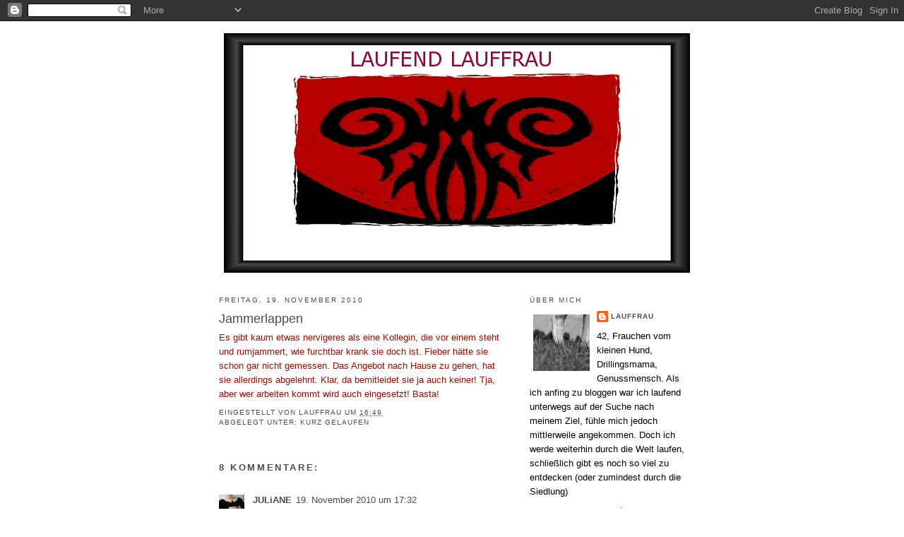

--- FILE ---
content_type: text/html; charset=UTF-8
request_url: https://laufend-lauffrau.blogspot.com/2010/11/jammerlappen.html
body_size: 21005
content:
<!DOCTYPE html>
<html dir='ltr'>
<head>
<link href='https://www.blogger.com/static/v1/widgets/2944754296-widget_css_bundle.css' rel='stylesheet' type='text/css'/>
<meta content='text/html; charset=UTF-8' http-equiv='Content-Type'/>
<meta content='blogger' name='generator'/>
<link href='https://laufend-lauffrau.blogspot.com/favicon.ico' rel='icon' type='image/x-icon'/>
<link href='http://laufend-lauffrau.blogspot.com/2010/11/jammerlappen.html' rel='canonical'/>
<link rel="alternate" type="application/atom+xml" title="laufend lauffrau - Atom" href="https://laufend-lauffrau.blogspot.com/feeds/posts/default" />
<link rel="alternate" type="application/rss+xml" title="laufend lauffrau - RSS" href="https://laufend-lauffrau.blogspot.com/feeds/posts/default?alt=rss" />
<link rel="service.post" type="application/atom+xml" title="laufend lauffrau - Atom" href="https://www.blogger.com/feeds/2765014071634488437/posts/default" />

<link rel="alternate" type="application/atom+xml" title="laufend lauffrau - Atom" href="https://laufend-lauffrau.blogspot.com/feeds/1018951848804573195/comments/default" />
<!--Can't find substitution for tag [blog.ieCssRetrofitLinks]-->
<meta content='http://laufend-lauffrau.blogspot.com/2010/11/jammerlappen.html' property='og:url'/>
<meta content='Jammerlappen' property='og:title'/>
<meta content='Es gibt kaum etwas nervigeres als eine Kollegin, die vor einem steht und rumjammert, wie furchtbar krank sie doch ist. Fieber hätte sie scho...' property='og:description'/>
<title>laufend lauffrau: Jammerlappen</title>
<style id='page-skin-1' type='text/css'><!--
/*
-----------------------------------------------
Blogger Template Style
Name:     Minima
Date:     26 Feb 2004
Updated by: Blogger Team
----------------------------------------------- */
/* Use this with templates/template-twocol.html */
body {
background:#ffffff;
margin:0;
color:#940f04;
font:x-small Georgia Serif;
font-size/* */:/**/small;
font-size: /**/small;
text-align: center;
}
a:link {
color:#4c4c4c;
text-decoration:none;
}
a:visited {
color:#333333;
text-decoration:none;
}
a:hover {
color:#4c4c4c;
text-decoration:underline;
}
a img {
border-width:0;
}
/* Header
-----------------------------------------------
*/
#header-wrapper {
width:660px;
margin:0 auto 10px;
border:1px solid #ffffff;
}
#header-inner {
background-position: center;
margin-left: auto;
margin-right: auto;
}
#header {
margin: 5px;
border: 1px solid #ffffff;
text-align: center;
color:#ffffff;
}
#header h1 {
margin:5px 5px 0;
padding:15px 20px .25em;
line-height:1.2em;
text-transform:uppercase;
letter-spacing:.2em;
font: normal normal 200% Verdana, sans-serif;
}
#header a {
color:#ffffff;
text-decoration:none;
}
#header a:hover {
color:#ffffff;
}
#header .description {
margin:0 5px 5px;
padding:0 20px 15px;
max-width:700px;
text-transform:uppercase;
letter-spacing:.2em;
line-height: 1.4em;
font: normal normal 78% Verdana, sans-serif;
color: #999999;
}
#header img {
margin-left: auto;
margin-right: auto;
}
/* Outer-Wrapper
----------------------------------------------- */
#outer-wrapper {
width: 660px;
margin:0 auto;
padding:10px;
text-align:left;
font: normal normal 100% Verdana, sans-serif;
}
#main-wrapper {
width: 410px;
float: left;
word-wrap: break-word; /* fix for long text breaking sidebar float in IE */
overflow: hidden;     /* fix for long non-text content breaking IE sidebar float */
}
#sidebar-wrapper {
width: 220px;
float: right;
word-wrap: break-word; /* fix for long text breaking sidebar float in IE */
overflow: hidden;      /* fix for long non-text content breaking IE sidebar float */
}
/* Headings
----------------------------------------------- */
h2 {
margin:1.5em 0 .75em;
font:normal normal 78% Verdana, sans-serif;
line-height: 1.4em;
text-transform:uppercase;
letter-spacing:.2em;
color:#4c4c4c;
}
/* Posts
-----------------------------------------------
*/
h2.date-header {
margin:1.5em 0 .5em;
}
.post {
margin:.5em 0 1.5em;
border-bottom:1px dotted #ffffff;
padding-bottom:1.5em;
}
.post h3 {
margin:.25em 0 0;
padding:0 0 4px;
font-size:140%;
font-weight:normal;
line-height:1.4em;
color:#4c4c4c;
}
.post h3 a, .post h3 a:visited, .post h3 strong {
display:block;
text-decoration:none;
color:#4c4c4c;
font-weight:normal;
}
.post h3 strong, .post h3 a:hover {
color:#940f04;
}
.post-body {
margin:0 0 .75em;
line-height:1.6em;
}
.post-body blockquote {
line-height:1.3em;
}
.post-footer {
margin: .75em 0;
color:#4c4c4c;
text-transform:uppercase;
letter-spacing:.1em;
font: normal normal 78% Verdana, sans-serif;
line-height: 1.4em;
}
.comment-link {
margin-left:.6em;
}
.post img, table.tr-caption-container {
padding:4px;
border:1px solid #ffffff;
}
.tr-caption-container img {
border: none;
padding: 0;
}
.post blockquote {
margin:1em 20px;
}
.post blockquote p {
margin:.75em 0;
}
/* Comments
----------------------------------------------- */
#comments h4 {
margin:1em 0;
font-weight: bold;
line-height: 1.4em;
text-transform:uppercase;
letter-spacing:.2em;
color: #4c4c4c;
}
#comments-block {
margin:1em 0 1.5em;
line-height:1.6em;
}
#comments-block .comment-author {
margin:.5em 0;
}
#comments-block .comment-body {
margin:.25em 0 0;
}
#comments-block .comment-footer {
margin:-.25em 0 2em;
line-height: 1.4em;
text-transform:uppercase;
letter-spacing:.1em;
}
#comments-block .comment-body p {
margin:0 0 .75em;
}
.deleted-comment {
font-style:italic;
color:gray;
}
#blog-pager-newer-link {
float: left;
}
#blog-pager-older-link {
float: right;
}
#blog-pager {
text-align: center;
}
.feed-links {
clear: both;
line-height: 2.5em;
}
/* Sidebar Content
----------------------------------------------- */
.sidebar {
color: #000000;
line-height: 1.5em;
}
.sidebar ul {
list-style:none;
margin:0 0 0;
padding:0 0 0;
}
.sidebar li {
margin:0;
padding-top:0;
padding-right:0;
padding-bottom:.25em;
padding-left:15px;
text-indent:-15px;
line-height:1.5em;
}
.sidebar .widget, .main .widget {
border-bottom:1px dotted #ffffff;
margin:0 0 1.5em;
padding:0 0 1.5em;
}
.main .Blog {
border-bottom-width: 0;
}
/* Profile
----------------------------------------------- */
.profile-img {
float: left;
margin-top: 0;
margin-right: 5px;
margin-bottom: 5px;
margin-left: 0;
padding: 4px;
border: 1px solid #ffffff;
}
.profile-data {
margin:0;
text-transform:uppercase;
letter-spacing:.1em;
font: normal normal 78% Verdana, sans-serif;
color: #4c4c4c;
font-weight: bold;
line-height: 1.6em;
}
.profile-datablock {
margin:.5em 0 .5em;
}
.profile-textblock {
margin: 0.5em 0;
line-height: 1.6em;
}
.profile-link {
font: normal normal 78% Verdana, sans-serif;
text-transform: uppercase;
letter-spacing: .1em;
}
/* Footer
----------------------------------------------- */
#footer {
width:660px;
clear:both;
margin:0 auto;
padding-top:15px;
line-height: 1.6em;
text-transform:uppercase;
letter-spacing:.1em;
text-align: center;
}

--></style>
<link href='https://www.blogger.com/dyn-css/authorization.css?targetBlogID=2765014071634488437&amp;zx=078cb667-373e-48f4-a227-d755b1502d31' media='none' onload='if(media!=&#39;all&#39;)media=&#39;all&#39;' rel='stylesheet'/><noscript><link href='https://www.blogger.com/dyn-css/authorization.css?targetBlogID=2765014071634488437&amp;zx=078cb667-373e-48f4-a227-d755b1502d31' rel='stylesheet'/></noscript>
<meta name='google-adsense-platform-account' content='ca-host-pub-1556223355139109'/>
<meta name='google-adsense-platform-domain' content='blogspot.com'/>

</head>
<body>
<div class='navbar section' id='navbar'><div class='widget Navbar' data-version='1' id='Navbar1'><script type="text/javascript">
    function setAttributeOnload(object, attribute, val) {
      if(window.addEventListener) {
        window.addEventListener('load',
          function(){ object[attribute] = val; }, false);
      } else {
        window.attachEvent('onload', function(){ object[attribute] = val; });
      }
    }
  </script>
<div id="navbar-iframe-container"></div>
<script type="text/javascript" src="https://apis.google.com/js/platform.js"></script>
<script type="text/javascript">
      gapi.load("gapi.iframes:gapi.iframes.style.bubble", function() {
        if (gapi.iframes && gapi.iframes.getContext) {
          gapi.iframes.getContext().openChild({
              url: 'https://www.blogger.com/navbar/2765014071634488437?po\x3d1018951848804573195\x26origin\x3dhttps://laufend-lauffrau.blogspot.com',
              where: document.getElementById("navbar-iframe-container"),
              id: "navbar-iframe"
          });
        }
      });
    </script><script type="text/javascript">
(function() {
var script = document.createElement('script');
script.type = 'text/javascript';
script.src = '//pagead2.googlesyndication.com/pagead/js/google_top_exp.js';
var head = document.getElementsByTagName('head')[0];
if (head) {
head.appendChild(script);
}})();
</script>
</div></div>
<div id='outer-wrapper'><div id='wrap2'>
<!-- skip links for text browsers -->
<span id='skiplinks' style='display:none;'>
<a href='#main'>skip to main </a> |
      <a href='#sidebar'>skip to sidebar</a>
</span>
<div id='header-wrapper'>
<div class='header section' id='header'><div class='widget Header' data-version='1' id='Header1'>
<div id='header-inner'>
<a href='https://laufend-lauffrau.blogspot.com/' style='display: block'>
<img alt='laufend lauffrau' height='339px; ' id='Header1_headerimg' src='https://blogger.googleusercontent.com/img/b/R29vZ2xl/AVvXsEgpL4qeE0eooNVzXgmxLIwIC_jVjfCQ3NXM8Mo1qB0MFnDpXsmMQIYph8gJhaijTGerUnoWJYMCs3rx6Jb6JXb5KBuka8T8LjdKiWImWIDOuVt193cpukKpBc34h3Xro8ZDsi-nrbr3Ylo/s1600-r/Lauffrau+neu.jpg' style='display: block' width='660px; '/>
</a>
</div>
</div></div>
</div>
<div id='content-wrapper'>
<div id='crosscol-wrapper' style='text-align:center'>
<div class='crosscol no-items section' id='crosscol'></div>
</div>
<div id='main-wrapper'>
<div class='main section' id='main'><div class='widget Blog' data-version='1' id='Blog1'>
<div class='blog-posts hfeed'>

          <div class="date-outer">
        
<h2 class='date-header'><span>Freitag, 19. November 2010</span></h2>

          <div class="date-posts">
        
<div class='post-outer'>
<div class='post hentry' itemscope='itemscope' itemtype='http://schema.org/BlogPosting'>
<a name='1018951848804573195'></a>
<h3 class='post-title entry-title' itemprop='name'>
Jammerlappen
</h3>
<div class='post-header'>
<div class='post-header-line-1'></div>
</div>
<div class='post-body entry-content' id='post-body-1018951848804573195' itemprop='articleBody'>
Es gibt kaum etwas nervigeres als eine Kollegin, die vor einem steht und rumjammert, wie furchtbar krank sie doch ist. Fieber hätte sie schon gar nicht gemessen. Das Angebot nach Hause zu gehen, hat sie allerdings abgelehnt. Klar, da bemitleidet sie ja auch keiner! Tja, aber wer arbeiten kommt wird auch eingesetzt! Basta!
<div style='clear: both;'></div>
</div>
<div class='post-footer'>
<div class='post-footer-line post-footer-line-1'><span class='post-author vcard'>
Eingestellt von
<span class='fn'>
<a href='https://www.blogger.com/profile/11583989637305356699' itemprop='author' rel='author' title='author profile'>
Lauffrau
</a>
</span>
</span>
<span class='post-timestamp'>
um
<a class='timestamp-link' href='https://laufend-lauffrau.blogspot.com/2010/11/jammerlappen.html' itemprop='url' rel='bookmark' title='permanent link'><abbr class='published' itemprop='datePublished' title='2010-11-19T16:49:00+01:00'>16:49</abbr></a>
</span>
</div>
<div class='post-footer-line post-footer-line-2'><span class='post-comment-link'>
</span>
<span class='post-icons'>
<span class='item-control blog-admin pid-1326064039'>
<a href='https://www.blogger.com/post-edit.g?blogID=2765014071634488437&postID=1018951848804573195&from=pencil' title='Post bearbeiten'>
<img alt='' class='icon-action' height='18' src='https://resources.blogblog.com/img/icon18_edit_allbkg.gif' width='18'/>
</a>
</span>
</span>
</div>
<div class='post-footer-line post-footer-line-3'><span class='post-labels'>
Abgelegt unter:
<a href='https://laufend-lauffrau.blogspot.com/search/label/kurz%20gelaufen' rel='tag'>kurz gelaufen</a>
</span>
</div>
</div>
</div>
<div class='comments' id='comments'>
<a name='comments'></a>
<h4>8 Kommentare:</h4>
<div class='comments-content'>
<script async='async' src='' type='text/javascript'></script>
<script type='text/javascript'>
    (function() {
      var items = null;
      var msgs = null;
      var config = {};

// <![CDATA[
      var cursor = null;
      if (items && items.length > 0) {
        cursor = parseInt(items[items.length - 1].timestamp) + 1;
      }

      var bodyFromEntry = function(entry) {
        var text = (entry &&
                    ((entry.content && entry.content.$t) ||
                     (entry.summary && entry.summary.$t))) ||
            '';
        if (entry && entry.gd$extendedProperty) {
          for (var k in entry.gd$extendedProperty) {
            if (entry.gd$extendedProperty[k].name == 'blogger.contentRemoved') {
              return '<span class="deleted-comment">' + text + '</span>';
            }
          }
        }
        return text;
      }

      var parse = function(data) {
        cursor = null;
        var comments = [];
        if (data && data.feed && data.feed.entry) {
          for (var i = 0, entry; entry = data.feed.entry[i]; i++) {
            var comment = {};
            // comment ID, parsed out of the original id format
            var id = /blog-(\d+).post-(\d+)/.exec(entry.id.$t);
            comment.id = id ? id[2] : null;
            comment.body = bodyFromEntry(entry);
            comment.timestamp = Date.parse(entry.published.$t) + '';
            if (entry.author && entry.author.constructor === Array) {
              var auth = entry.author[0];
              if (auth) {
                comment.author = {
                  name: (auth.name ? auth.name.$t : undefined),
                  profileUrl: (auth.uri ? auth.uri.$t : undefined),
                  avatarUrl: (auth.gd$image ? auth.gd$image.src : undefined)
                };
              }
            }
            if (entry.link) {
              if (entry.link[2]) {
                comment.link = comment.permalink = entry.link[2].href;
              }
              if (entry.link[3]) {
                var pid = /.*comments\/default\/(\d+)\?.*/.exec(entry.link[3].href);
                if (pid && pid[1]) {
                  comment.parentId = pid[1];
                }
              }
            }
            comment.deleteclass = 'item-control blog-admin';
            if (entry.gd$extendedProperty) {
              for (var k in entry.gd$extendedProperty) {
                if (entry.gd$extendedProperty[k].name == 'blogger.itemClass') {
                  comment.deleteclass += ' ' + entry.gd$extendedProperty[k].value;
                } else if (entry.gd$extendedProperty[k].name == 'blogger.displayTime') {
                  comment.displayTime = entry.gd$extendedProperty[k].value;
                }
              }
            }
            comments.push(comment);
          }
        }
        return comments;
      };

      var paginator = function(callback) {
        if (hasMore()) {
          var url = config.feed + '?alt=json&v=2&orderby=published&reverse=false&max-results=50';
          if (cursor) {
            url += '&published-min=' + new Date(cursor).toISOString();
          }
          window.bloggercomments = function(data) {
            var parsed = parse(data);
            cursor = parsed.length < 50 ? null
                : parseInt(parsed[parsed.length - 1].timestamp) + 1
            callback(parsed);
            window.bloggercomments = null;
          }
          url += '&callback=bloggercomments';
          var script = document.createElement('script');
          script.type = 'text/javascript';
          script.src = url;
          document.getElementsByTagName('head')[0].appendChild(script);
        }
      };
      var hasMore = function() {
        return !!cursor;
      };
      var getMeta = function(key, comment) {
        if ('iswriter' == key) {
          var matches = !!comment.author
              && comment.author.name == config.authorName
              && comment.author.profileUrl == config.authorUrl;
          return matches ? 'true' : '';
        } else if ('deletelink' == key) {
          return config.baseUri + '/comment/delete/'
               + config.blogId + '/' + comment.id;
        } else if ('deleteclass' == key) {
          return comment.deleteclass;
        }
        return '';
      };

      var replybox = null;
      var replyUrlParts = null;
      var replyParent = undefined;

      var onReply = function(commentId, domId) {
        if (replybox == null) {
          // lazily cache replybox, and adjust to suit this style:
          replybox = document.getElementById('comment-editor');
          if (replybox != null) {
            replybox.height = '250px';
            replybox.style.display = 'block';
            replyUrlParts = replybox.src.split('#');
          }
        }
        if (replybox && (commentId !== replyParent)) {
          replybox.src = '';
          document.getElementById(domId).insertBefore(replybox, null);
          replybox.src = replyUrlParts[0]
              + (commentId ? '&parentID=' + commentId : '')
              + '#' + replyUrlParts[1];
          replyParent = commentId;
        }
      };

      var hash = (window.location.hash || '#').substring(1);
      var startThread, targetComment;
      if (/^comment-form_/.test(hash)) {
        startThread = hash.substring('comment-form_'.length);
      } else if (/^c[0-9]+$/.test(hash)) {
        targetComment = hash.substring(1);
      }

      // Configure commenting API:
      var configJso = {
        'maxDepth': config.maxThreadDepth
      };
      var provider = {
        'id': config.postId,
        'data': items,
        'loadNext': paginator,
        'hasMore': hasMore,
        'getMeta': getMeta,
        'onReply': onReply,
        'rendered': true,
        'initComment': targetComment,
        'initReplyThread': startThread,
        'config': configJso,
        'messages': msgs
      };

      var render = function() {
        if (window.goog && window.goog.comments) {
          var holder = document.getElementById('comment-holder');
          window.goog.comments.render(holder, provider);
        }
      };

      // render now, or queue to render when library loads:
      if (window.goog && window.goog.comments) {
        render();
      } else {
        window.goog = window.goog || {};
        window.goog.comments = window.goog.comments || {};
        window.goog.comments.loadQueue = window.goog.comments.loadQueue || [];
        window.goog.comments.loadQueue.push(render);
      }
    })();
// ]]>
  </script>
<div id='comment-holder'>
<div class="comment-thread toplevel-thread"><ol id="top-ra"><li class="comment" id="c5538263707210539181"><div class="avatar-image-container"><img src="//blogger.googleusercontent.com/img/b/R29vZ2xl/AVvXsEgq2oaT4-XUR7pDa45q1uBaiy5n-Ol-yFjSYoRkt4GTtfca3sVcRBMwMWkHedXr7r5RCux0xQU7uGsdiAdgiatydRdUJoVu-E_lPzXYmw9phWXT281FiviYImiUIIuNvrk/s45-c/20210814_185311.jpg" alt=""/></div><div class="comment-block"><div class="comment-header"><cite class="user"><a href="https://www.blogger.com/profile/09677541628930802208" rel="nofollow">JULiANE</a></cite><span class="icon user "></span><span class="datetime secondary-text"><a rel="nofollow" href="https://laufend-lauffrau.blogspot.com/2010/11/jammerlappen.html?showComment=1290184367042#c5538263707210539181">19. November 2010 um 17:32</a></span></div><p class="comment-content">Bist Du brutal!<br>Ich habe eine Kollegin, die seit 2 Jahren TÄGLICH zu Dienstbeginn über Kopfschmerzen klagt. Es nervt, aber sie ist schon alt und ich bin nett. Also schone ich sie. Könnte ja auch &#39;n Tumor sein...</p><span class="comment-actions secondary-text"><a class="comment-reply" target="_self" data-comment-id="5538263707210539181">Antworten</a><span class="item-control blog-admin blog-admin pid-1261665842"><a target="_self" href="https://www.blogger.com/comment/delete/2765014071634488437/5538263707210539181">Löschen</a></span></span></div><div class="comment-replies"><div id="c5538263707210539181-rt" class="comment-thread inline-thread hidden"><span class="thread-toggle thread-expanded"><span class="thread-arrow"></span><span class="thread-count"><a target="_self">Antworten</a></span></span><ol id="c5538263707210539181-ra" class="thread-chrome thread-expanded"><div></div><div id="c5538263707210539181-continue" class="continue"><a class="comment-reply" target="_self" data-comment-id="5538263707210539181">Antworten</a></div></ol></div></div><div class="comment-replybox-single" id="c5538263707210539181-ce"></div></li><li class="comment" id="c1731207450350729904"><div class="avatar-image-container"><img src="//resources.blogblog.com/img/blank.gif" alt=""/></div><div class="comment-block"><div class="comment-header"><cite class="user"><a href="http://vanilleblau.at" rel="nofollow">vanilleblau</a></cite><span class="icon user "></span><span class="datetime secondary-text"><a rel="nofollow" href="https://laufend-lauffrau.blogspot.com/2010/11/jammerlappen.html?showComment=1290192399895#c1731207450350729904">19. November 2010 um 19:46</a></span></div><p class="comment-content">Seh&#180; ich auch so. Bin ich krank tu ich gar nix und kurier mich aus. Bin ich gesund, dann hab&#180; ich auch nix zum jammern :)</p><span class="comment-actions secondary-text"><a class="comment-reply" target="_self" data-comment-id="1731207450350729904">Antworten</a><span class="item-control blog-admin blog-admin pid-939224947"><a target="_self" href="https://www.blogger.com/comment/delete/2765014071634488437/1731207450350729904">Löschen</a></span></span></div><div class="comment-replies"><div id="c1731207450350729904-rt" class="comment-thread inline-thread hidden"><span class="thread-toggle thread-expanded"><span class="thread-arrow"></span><span class="thread-count"><a target="_self">Antworten</a></span></span><ol id="c1731207450350729904-ra" class="thread-chrome thread-expanded"><div></div><div id="c1731207450350729904-continue" class="continue"><a class="comment-reply" target="_self" data-comment-id="1731207450350729904">Antworten</a></div></ol></div></div><div class="comment-replybox-single" id="c1731207450350729904-ce"></div></li><li class="comment" id="c6573284777076656667"><div class="avatar-image-container"><img src="//blogger.googleusercontent.com/img/b/R29vZ2xl/AVvXsEjPUqKI9lPd6MEMofOCQkmqVSjth2Wys5jdHzTjReguwDg4W9jxxicS8-5Ut8FCbGpnNtPPYNjDp2X1AWbeFIeNpEoJdpMC_ld2cwzWRzbyxN81J191PnxcKfh9N_0pEw/s45-c/*" alt=""/></div><div class="comment-block"><div class="comment-header"><cite class="user"><a href="https://www.blogger.com/profile/11583989637305356699" rel="nofollow">Lauffrau</a></cite><span class="icon user blog-author"></span><span class="datetime secondary-text"><a rel="nofollow" href="https://laufend-lauffrau.blogspot.com/2010/11/jammerlappen.html?showComment=1290193071476#c6573284777076656667">19. November 2010 um 19:57</a></span></div><p class="comment-content">@Juliane: Oh....an einen Nasentumor habe ich jetzt nicht gedacht...wie unsensibel von mir!<br><br>@vanilleblau: Sehe ich genauso, auch wenn ich oft genug doch krank zur Arbeit renne....aber dann gehe ich früher. Und mit Fieber bleibe ich zu Hause!</p><span class="comment-actions secondary-text"><a class="comment-reply" target="_self" data-comment-id="6573284777076656667">Antworten</a><span class="item-control blog-admin blog-admin pid-1326064039"><a target="_self" href="https://www.blogger.com/comment/delete/2765014071634488437/6573284777076656667">Löschen</a></span></span></div><div class="comment-replies"><div id="c6573284777076656667-rt" class="comment-thread inline-thread hidden"><span class="thread-toggle thread-expanded"><span class="thread-arrow"></span><span class="thread-count"><a target="_self">Antworten</a></span></span><ol id="c6573284777076656667-ra" class="thread-chrome thread-expanded"><div></div><div id="c6573284777076656667-continue" class="continue"><a class="comment-reply" target="_self" data-comment-id="6573284777076656667">Antworten</a></div></ol></div></div><div class="comment-replybox-single" id="c6573284777076656667-ce"></div></li><li class="comment" id="c176846900671196494"><div class="avatar-image-container"><img src="//2.bp.blogspot.com/-e4lmoz_tGb0/WpHpqn2onJI/AAAAAAAAJfA/5GnWc-sznsErW8m0xmTdf0kRu33sOxR3ACK4BGAYYCw/s35/IMG_7031.jpg" alt=""/></div><div class="comment-block"><div class="comment-header"><cite class="user"><a href="https://www.blogger.com/profile/09676581269786350605" rel="nofollow">chiefjudy</a></cite><span class="icon user "></span><span class="datetime secondary-text"><a rel="nofollow" href="https://laufend-lauffrau.blogspot.com/2010/11/jammerlappen.html?showComment=1290208048526#c176846900671196494">20. November 2010 um 00:07</a></span></div><p class="comment-content">Wenn ich krank bin, dann bleib ich zuhause. Es dankt mir nämlich keiner, wenn ich mich hinschleppe, denn dann muß ich einfach arbeiten, ohne Schonung. Und das ist auch nötig, denn &quot;halb&quot; geht in meinem Job nicht. <br><br>Von daher - auskurieren und gut ist. Und nicht in die Arbeit gehen und rumjammern.</p><span class="comment-actions secondary-text"><a class="comment-reply" target="_self" data-comment-id="176846900671196494">Antworten</a><span class="item-control blog-admin blog-admin pid-91041206"><a target="_self" href="https://www.blogger.com/comment/delete/2765014071634488437/176846900671196494">Löschen</a></span></span></div><div class="comment-replies"><div id="c176846900671196494-rt" class="comment-thread inline-thread hidden"><span class="thread-toggle thread-expanded"><span class="thread-arrow"></span><span class="thread-count"><a target="_self">Antworten</a></span></span><ol id="c176846900671196494-ra" class="thread-chrome thread-expanded"><div></div><div id="c176846900671196494-continue" class="continue"><a class="comment-reply" target="_self" data-comment-id="176846900671196494">Antworten</a></div></ol></div></div><div class="comment-replybox-single" id="c176846900671196494-ce"></div></li><li class="comment" id="c8385320406468957363"><div class="avatar-image-container"><img src="//resources.blogblog.com/img/blank.gif" alt=""/></div><div class="comment-block"><div class="comment-header"><cite class="user"><a href="http://www.frauenplausch.wordpress.com" rel="nofollow">Lola</a></cite><span class="icon user "></span><span class="datetime secondary-text"><a rel="nofollow" href="https://laufend-lauffrau.blogspot.com/2010/11/jammerlappen.html?showComment=1290240610638#c8385320406468957363">20. November 2010 um 09:10</a></span></div><p class="comment-content">Das sind wirklich die Besten. Und dann noch alle anstecken. Ab ins Bett!</p><span class="comment-actions secondary-text"><a class="comment-reply" target="_self" data-comment-id="8385320406468957363">Antworten</a><span class="item-control blog-admin blog-admin pid-939224947"><a target="_self" href="https://www.blogger.com/comment/delete/2765014071634488437/8385320406468957363">Löschen</a></span></span></div><div class="comment-replies"><div id="c8385320406468957363-rt" class="comment-thread inline-thread hidden"><span class="thread-toggle thread-expanded"><span class="thread-arrow"></span><span class="thread-count"><a target="_self">Antworten</a></span></span><ol id="c8385320406468957363-ra" class="thread-chrome thread-expanded"><div></div><div id="c8385320406468957363-continue" class="continue"><a class="comment-reply" target="_self" data-comment-id="8385320406468957363">Antworten</a></div></ol></div></div><div class="comment-replybox-single" id="c8385320406468957363-ce"></div></li><li class="comment" id="c7428776345152891777"><div class="avatar-image-container"><img src="//resources.blogblog.com/img/blank.gif" alt=""/></div><div class="comment-block"><div class="comment-header"><cite class="user"><a href="http://webbicologne.wordpress.com" rel="nofollow">webbi</a></cite><span class="icon user "></span><span class="datetime secondary-text"><a rel="nofollow" href="https://laufend-lauffrau.blogspot.com/2010/11/jammerlappen.html?showComment=1290242940032#c7428776345152891777">20. November 2010 um 09:49</a></span></div><p class="comment-content">Ich schleppe mich meistens auch erst noch zur Arbeit wenn ich krank bin - und wenn es gar nicht mehr geht gehe ich dann nach Hause. Und ärger mich dann meistens, mich überhaupt erst hingeschleppt zu haben...</p><span class="comment-actions secondary-text"><a class="comment-reply" target="_self" data-comment-id="7428776345152891777">Antworten</a><span class="item-control blog-admin blog-admin pid-939224947"><a target="_self" href="https://www.blogger.com/comment/delete/2765014071634488437/7428776345152891777">Löschen</a></span></span></div><div class="comment-replies"><div id="c7428776345152891777-rt" class="comment-thread inline-thread hidden"><span class="thread-toggle thread-expanded"><span class="thread-arrow"></span><span class="thread-count"><a target="_self">Antworten</a></span></span><ol id="c7428776345152891777-ra" class="thread-chrome thread-expanded"><div></div><div id="c7428776345152891777-continue" class="continue"><a class="comment-reply" target="_self" data-comment-id="7428776345152891777">Antworten</a></div></ol></div></div><div class="comment-replybox-single" id="c7428776345152891777-ce"></div></li><li class="comment" id="c4464179216893320973"><div class="avatar-image-container"><img src="//blogger.googleusercontent.com/img/b/R29vZ2xl/AVvXsEjPUqKI9lPd6MEMofOCQkmqVSjth2Wys5jdHzTjReguwDg4W9jxxicS8-5Ut8FCbGpnNtPPYNjDp2X1AWbeFIeNpEoJdpMC_ld2cwzWRzbyxN81J191PnxcKfh9N_0pEw/s45-c/*" alt=""/></div><div class="comment-block"><div class="comment-header"><cite class="user"><a href="https://www.blogger.com/profile/11583989637305356699" rel="nofollow">Lauffrau</a></cite><span class="icon user blog-author"></span><span class="datetime secondary-text"><a rel="nofollow" href="https://laufend-lauffrau.blogspot.com/2010/11/jammerlappen.html?showComment=1290243179692#c4464179216893320973">20. November 2010 um 09:52</a></span></div><p class="comment-content">@chiefjudy: Mache ich auch so...wobei ich es oft noch probiere, ob es nicht doch geht....aber dann gehe ich wieder!<br><br>@Lola: Ja, genau...und dann noch alle anstecken!<br><br>@webbi: Ja, mache ich ja genauso....aber erst einen Tag zu fehlen und dann ZWEI Tag lang arbeiten zu kommen mit den Aussagen: ich glaub ich hab auch Fieber....ist einfach nur doof!<br>Ich hätte mich ja über Vertretung gekümmert und sie hätte gehen können. Aber nein...sie ist die Heldin! Ätzend!</p><span class="comment-actions secondary-text"><a class="comment-reply" target="_self" data-comment-id="4464179216893320973">Antworten</a><span class="item-control blog-admin blog-admin pid-1326064039"><a target="_self" href="https://www.blogger.com/comment/delete/2765014071634488437/4464179216893320973">Löschen</a></span></span></div><div class="comment-replies"><div id="c4464179216893320973-rt" class="comment-thread inline-thread hidden"><span class="thread-toggle thread-expanded"><span class="thread-arrow"></span><span class="thread-count"><a target="_self">Antworten</a></span></span><ol id="c4464179216893320973-ra" class="thread-chrome thread-expanded"><div></div><div id="c4464179216893320973-continue" class="continue"><a class="comment-reply" target="_self" data-comment-id="4464179216893320973">Antworten</a></div></ol></div></div><div class="comment-replybox-single" id="c4464179216893320973-ce"></div></li><li class="comment" id="c2535709471012944298"><div class="avatar-image-container"><img src="//resources.blogblog.com/img/blank.gif" alt=""/></div><div class="comment-block"><div class="comment-header"><cite class="user"><a href="http://www.spanksen.de" rel="nofollow">Spanksen</a></cite><span class="icon user "></span><span class="datetime secondary-text"><a rel="nofollow" href="https://laufend-lauffrau.blogspot.com/2010/11/jammerlappen.html?showComment=1290358119523#c2535709471012944298">21. November 2010 um 17:48</a></span></div><p class="comment-content">So eine Kollegin hab ich auch, wird dann von uns mit Ignoranz bestraft</p><span class="comment-actions secondary-text"><a class="comment-reply" target="_self" data-comment-id="2535709471012944298">Antworten</a><span class="item-control blog-admin blog-admin pid-939224947"><a target="_self" href="https://www.blogger.com/comment/delete/2765014071634488437/2535709471012944298">Löschen</a></span></span></div><div class="comment-replies"><div id="c2535709471012944298-rt" class="comment-thread inline-thread hidden"><span class="thread-toggle thread-expanded"><span class="thread-arrow"></span><span class="thread-count"><a target="_self">Antworten</a></span></span><ol id="c2535709471012944298-ra" class="thread-chrome thread-expanded"><div></div><div id="c2535709471012944298-continue" class="continue"><a class="comment-reply" target="_self" data-comment-id="2535709471012944298">Antworten</a></div></ol></div></div><div class="comment-replybox-single" id="c2535709471012944298-ce"></div></li></ol><div id="top-continue" class="continue"><a class="comment-reply" target="_self">Kommentar hinzufügen</a></div><div class="comment-replybox-thread" id="top-ce"></div><div class="loadmore hidden" data-post-id="1018951848804573195"><a target="_self">Weitere laden...</a></div></div>
</div>
</div>
<p class='comment-footer'>
<div class='comment-form'>
<a name='comment-form'></a>
<p>Da sich nicht immer alle an die Regeln halten:<br /><br />Wem etwas in meinem Blog nicht passt braucht bei mir nicht zu lesen...auf Stänkern, Stalken oder Beschimpfungen habe ich hier keine Lust!<br /><br />Und wer meint, mehr Wissen zu haben als andere, soll sich bitte freuen aber die &quot;Geheimnisse&quot; nicht verraten! :-) Einige Dinge werden einfach nicht offen ausgesprochen! <br /><br />Etwas Geheimnis muss auch noch bleiben, und dementsprechende Kommentare werden gelöscht. <br /><br />Dasselbe gilt für Beleidigungen, Stänkereien, Stalking. Wem etwas nicht passt &#8211; weglesen. Da oben rechts ist ein Kreuzchen, da kann man draufklicken und gut ist.</p>
<a href='https://www.blogger.com/comment/frame/2765014071634488437?po=1018951848804573195&hl=de&saa=85391&origin=https://laufend-lauffrau.blogspot.com' id='comment-editor-src'></a>
<iframe allowtransparency='true' class='blogger-iframe-colorize blogger-comment-from-post' frameborder='0' height='410px' id='comment-editor' name='comment-editor' src='' width='100%'></iframe>
<script src='https://www.blogger.com/static/v1/jsbin/2830521187-comment_from_post_iframe.js' type='text/javascript'></script>
<script type='text/javascript'>
      BLOG_CMT_createIframe('https://www.blogger.com/rpc_relay.html');
    </script>
</div>
</p>
<div id='backlinks-container'>
<div id='Blog1_backlinks-container'>
</div>
</div>
</div>
</div>

        </div></div>
      
</div>
<div class='blog-pager' id='blog-pager'>
<span id='blog-pager-newer-link'>
<a class='blog-pager-newer-link' href='https://laufend-lauffrau.blogspot.com/2010/11/geplapper.html' id='Blog1_blog-pager-newer-link' title='Neuerer Post'>Neuerer Post</a>
</span>
<span id='blog-pager-older-link'>
<a class='blog-pager-older-link' href='https://laufend-lauffrau.blogspot.com/2010/11/verschatzt.html' id='Blog1_blog-pager-older-link' title='Älterer Post'>Älterer Post</a>
</span>
<a class='home-link' href='https://laufend-lauffrau.blogspot.com/'>Startseite</a>
</div>
<div class='clear'></div>
<div class='post-feeds'>
<div class='feed-links'>
Abonnieren
<a class='feed-link' href='https://laufend-lauffrau.blogspot.com/feeds/1018951848804573195/comments/default' target='_blank' type='application/atom+xml'>Kommentare zum Post (Atom)</a>
</div>
</div>
</div></div>
</div>
<div id='sidebar-wrapper'>
<div class='sidebar section' id='sidebar'><div class='widget Profile' data-version='1' id='Profile1'>
<h2>Über mich</h2>
<div class='widget-content'>
<a href='https://www.blogger.com/profile/11583989637305356699'><img alt='Mein Bild' class='profile-img' height='80' src='//blogger.googleusercontent.com/img/b/R29vZ2xl/AVvXsEjPUqKI9lPd6MEMofOCQkmqVSjth2Wys5jdHzTjReguwDg4W9jxxicS8-5Ut8FCbGpnNtPPYNjDp2X1AWbeFIeNpEoJdpMC_ld2cwzWRzbyxN81J191PnxcKfh9N_0pEw/s1600/*' width='80'/></a>
<dl class='profile-datablock'>
<dt class='profile-data'>
<a class='profile-name-link g-profile' href='https://www.blogger.com/profile/11583989637305356699' rel='author' style='background-image: url(//www.blogger.com/img/logo-16.png);'>
Lauffrau
</a>
</dt>
<dd class='profile-textblock'>42, Frauchen vom kleinen Hund, Drillingsmama, Genussmensch.
Als ich anfing zu bloggen war ich laufend unterwegs auf der Suche nach meinem Ziel, fühle mich jedoch mittlerweile angekommen. Doch ich werde weiterhin durch die Welt laufen, schließlich gibt es noch so viel zu entdecken (oder zumindest durch die Siedlung) </dd>
</dl>
<a class='profile-link' href='https://www.blogger.com/profile/11583989637305356699' rel='author'>Mein Profil vollständig anzeigen</a>
<div class='clear'></div>
</div>
</div><div class='widget Subscribe' data-version='1' id='Subscribe1'>
<div style='white-space:nowrap'>
<h2 class='title'>Immer auf dem Laufenden</h2>
<div class='widget-content'>
<div class='subscribe-wrapper subscribe-type-POST'>
<div class='subscribe expanded subscribe-type-POST' id='SW_READER_LIST_Subscribe1POST' style='display:none;'>
<div class='top'>
<span class='inner' onclick='return(_SW_toggleReaderList(event, "Subscribe1POST"));'>
<img class='subscribe-dropdown-arrow' src='https://resources.blogblog.com/img/widgets/arrow_dropdown.gif'/>
<img align='absmiddle' alt='' border='0' class='feed-icon' src='https://resources.blogblog.com/img/icon_feed12.png'/>
Posts
</span>
<div class='feed-reader-links'>
<a class='feed-reader-link' href='https://www.netvibes.com/subscribe.php?url=https%3A%2F%2Flaufend-lauffrau.blogspot.com%2Ffeeds%2Fposts%2Fdefault' target='_blank'>
<img src='https://resources.blogblog.com/img/widgets/subscribe-netvibes.png'/>
</a>
<a class='feed-reader-link' href='https://add.my.yahoo.com/content?url=https%3A%2F%2Flaufend-lauffrau.blogspot.com%2Ffeeds%2Fposts%2Fdefault' target='_blank'>
<img src='https://resources.blogblog.com/img/widgets/subscribe-yahoo.png'/>
</a>
<a class='feed-reader-link' href='https://laufend-lauffrau.blogspot.com/feeds/posts/default' target='_blank'>
<img align='absmiddle' class='feed-icon' src='https://resources.blogblog.com/img/icon_feed12.png'/>
                  Atom
                </a>
</div>
</div>
<div class='bottom'></div>
</div>
<div class='subscribe' id='SW_READER_LIST_CLOSED_Subscribe1POST' onclick='return(_SW_toggleReaderList(event, "Subscribe1POST"));'>
<div class='top'>
<span class='inner'>
<img class='subscribe-dropdown-arrow' src='https://resources.blogblog.com/img/widgets/arrow_dropdown.gif'/>
<span onclick='return(_SW_toggleReaderList(event, "Subscribe1POST"));'>
<img align='absmiddle' alt='' border='0' class='feed-icon' src='https://resources.blogblog.com/img/icon_feed12.png'/>
Posts
</span>
</span>
</div>
<div class='bottom'></div>
</div>
</div>
<div class='subscribe-wrapper subscribe-type-PER_POST'>
<div class='subscribe expanded subscribe-type-PER_POST' id='SW_READER_LIST_Subscribe1PER_POST' style='display:none;'>
<div class='top'>
<span class='inner' onclick='return(_SW_toggleReaderList(event, "Subscribe1PER_POST"));'>
<img class='subscribe-dropdown-arrow' src='https://resources.blogblog.com/img/widgets/arrow_dropdown.gif'/>
<img align='absmiddle' alt='' border='0' class='feed-icon' src='https://resources.blogblog.com/img/icon_feed12.png'/>
Kommentare
</span>
<div class='feed-reader-links'>
<a class='feed-reader-link' href='https://www.netvibes.com/subscribe.php?url=https%3A%2F%2Flaufend-lauffrau.blogspot.com%2Ffeeds%2F1018951848804573195%2Fcomments%2Fdefault' target='_blank'>
<img src='https://resources.blogblog.com/img/widgets/subscribe-netvibes.png'/>
</a>
<a class='feed-reader-link' href='https://add.my.yahoo.com/content?url=https%3A%2F%2Flaufend-lauffrau.blogspot.com%2Ffeeds%2F1018951848804573195%2Fcomments%2Fdefault' target='_blank'>
<img src='https://resources.blogblog.com/img/widgets/subscribe-yahoo.png'/>
</a>
<a class='feed-reader-link' href='https://laufend-lauffrau.blogspot.com/feeds/1018951848804573195/comments/default' target='_blank'>
<img align='absmiddle' class='feed-icon' src='https://resources.blogblog.com/img/icon_feed12.png'/>
                  Atom
                </a>
</div>
</div>
<div class='bottom'></div>
</div>
<div class='subscribe' id='SW_READER_LIST_CLOSED_Subscribe1PER_POST' onclick='return(_SW_toggleReaderList(event, "Subscribe1PER_POST"));'>
<div class='top'>
<span class='inner'>
<img class='subscribe-dropdown-arrow' src='https://resources.blogblog.com/img/widgets/arrow_dropdown.gif'/>
<span onclick='return(_SW_toggleReaderList(event, "Subscribe1PER_POST"));'>
<img align='absmiddle' alt='' border='0' class='feed-icon' src='https://resources.blogblog.com/img/icon_feed12.png'/>
Kommentare
</span>
</span>
</div>
<div class='bottom'></div>
</div>
</div>
<div style='clear:both'></div>
</div>
</div>
<div class='clear'></div>
</div><div class='widget HTML' data-version='1' id='HTML2'>
<h2 class='title'>laufend aktuell</h2>
<div class='widget-content'>
<script src="//widgets.twimg.com/j/2/widget.js"></script>
<script>
new TWTR.Widget({
  version: 2,
  type: 'profile',
  rpp: 4,
  interval: 30000,
  width: 200,
  height: 300,
  theme: {
    shell: {
      background: '#474646',
      color: '#ffffff'
    },
    tweets: {
      background: '#f2f2f2',
      color: '#0f0e0f',
      links: '#94000a'
    }
  },
  features: {
    scrollbar: true,
    loop: false,
    live: true,
    behavior: 'all'
  }
}).render().setUser('Lauffrau').start();
</script>
</div>
<div class='clear'></div>
</div><div class='widget HTML' data-version='1' id='HTML1'>
<div class='widget-content'>
<p><a href="http://feeds.feedburner.com/LaufendLauffrau"><img src="https://lh3.googleusercontent.com/blogger_img_proxy/AEn0k_v42pBCgMf0KrWVIOCFJhyZ5VZgdK5EketfKyl0Y6ou9kg8Ul9pTSXaTfz8iGgptvq73b99Li8uS1_thckKMog27VOsnx3BMpe1rLz2QdmLpC0PWTgBbDIqMuJSFhcP9fEx-PpvqI6oZ1YHUqDc=s0-d" height="26" width="88" style="border:0" alt=""></a></p>
</div>
<div class='clear'></div>
</div><div class='widget Followers' data-version='1' id='Followers1'>
<h2 class='title'>Mitläufer</h2>
<div class='widget-content'>
<div id='Followers1-wrapper'>
<div style='margin-right:2px;'>
<div><script type="text/javascript" src="https://apis.google.com/js/platform.js"></script>
<div id="followers-iframe-container"></div>
<script type="text/javascript">
    window.followersIframe = null;
    function followersIframeOpen(url) {
      gapi.load("gapi.iframes", function() {
        if (gapi.iframes && gapi.iframes.getContext) {
          window.followersIframe = gapi.iframes.getContext().openChild({
            url: url,
            where: document.getElementById("followers-iframe-container"),
            messageHandlersFilter: gapi.iframes.CROSS_ORIGIN_IFRAMES_FILTER,
            messageHandlers: {
              '_ready': function(obj) {
                window.followersIframe.getIframeEl().height = obj.height;
              },
              'reset': function() {
                window.followersIframe.close();
                followersIframeOpen("https://www.blogger.com/followers/frame/2765014071634488437?colors\x3dCgt0cmFuc3BhcmVudBILdHJhbnNwYXJlbnQaByMwMDAwMDAiByM0YzRjNGMqByNmZmZmZmYyByM0YzRjNGM6ByMwMDAwMDBCByM0YzRjNGNKByM5OTk5OTlSByM0YzRjNGNaC3RyYW5zcGFyZW50\x26pageSize\x3d21\x26hl\x3dde\x26origin\x3dhttps://laufend-lauffrau.blogspot.com");
              },
              'open': function(url) {
                window.followersIframe.close();
                followersIframeOpen(url);
              }
            }
          });
        }
      });
    }
    followersIframeOpen("https://www.blogger.com/followers/frame/2765014071634488437?colors\x3dCgt0cmFuc3BhcmVudBILdHJhbnNwYXJlbnQaByMwMDAwMDAiByM0YzRjNGMqByNmZmZmZmYyByM0YzRjNGM6ByMwMDAwMDBCByM0YzRjNGNKByM5OTk5OTlSByM0YzRjNGNaC3RyYW5zcGFyZW50\x26pageSize\x3d21\x26hl\x3dde\x26origin\x3dhttps://laufend-lauffrau.blogspot.com");
  </script></div>
</div>
</div>
<div class='clear'></div>
</div>
</div><div class='widget BlogList' data-version='1' id='BlogList1'>
<h2 class='title'>Anlaufstellen</h2>
<div class='widget-content'>
<div class='blog-list-container' id='BlogList1_container'>
<ul id='BlogList1_blogs'>
<li style='display: block;'>
<div class='blog-icon'>
</div>
<div class='blog-content'>
<div class='blog-title'>
<a href='http://evolution-eiskalt-abgebloggt.blogspot.com/' target='_blank'>
Frau Eiskalt</a>
</div>
<div class='item-content'>
<span class='item-title'>
<a href='http://evolution-eiskalt-abgebloggt.blogspot.com/2026/01/schneekugel.html' target='_blank'>
schneekugel.
</a>
</span>
<div class='item-time'>
vor 9 Stunden
</div>
</div>
</div>
<div style='clear: both;'></div>
</li>
<li style='display: block;'>
<div class='blog-icon'>
</div>
<div class='blog-content'>
<div class='blog-title'>
<a href='https://www.gzi-notiert.de/' target='_blank'>
gzi-notiert</a>
</div>
<div class='item-content'>
<span class='item-title'>
<a href='https://www.gzi-notiert.de/test-blog-post-2/' target='_blank'>
Test Blog Post
</a>
</span>
<div class='item-time'>
vor 1 Woche
</div>
</div>
</div>
<div style='clear: both;'></div>
</li>
<li style='display: block;'>
<div class='blog-icon'>
</div>
<div class='blog-content'>
<div class='blog-title'>
<a href='https://joscha.com/' target='_blank'>
NICHTLUSTIG RSS feed</a>
</div>
<div class='item-content'>
<span class='item-title'>
<a href='https://joscha.com/blog/ein-weihnachtswunsch/' target='_blank'>
&#11088; Ein Weihnachtswunsch
</a>
</span>
<div class='item-time'>
vor 4 Wochen
</div>
</div>
</div>
<div style='clear: both;'></div>
</li>
<li style='display: block;'>
<div class='blog-icon'>
</div>
<div class='blog-content'>
<div class='blog-title'>
<a href='https://www.chiefjudy.com/' target='_blank'>
Chiefjudy's</a>
</div>
<div class='item-content'>
<span class='item-title'>
<a href='https://www.chiefjudy.com/selamat-datang-di-chiefjudy-dapur-resep-slot-ala-koki-maxwin/' target='_blank'>
Dapur Resep Slot ala Koki Maxwin | Selamat Datang di ChiefJudy
</a>
</span>
<div class='item-time'>
vor 1 Monat
</div>
</div>
</div>
<div style='clear: both;'></div>
</li>
<li style='display: block;'>
<div class='blog-icon'>
</div>
<div class='blog-content'>
<div class='blog-title'>
<a href='https://monstropolis.wordpress.com' target='_blank'>
monstropolis</a>
</div>
<div class='item-content'>
<span class='item-title'>
<a href='https://monstropolis.wordpress.com/2025/11/30/84200/' target='_blank'>
</a>
</span>
<div class='item-time'>
vor 1 Monat
</div>
</div>
</div>
<div style='clear: both;'></div>
</li>
<li style='display: block;'>
<div class='blog-icon'>
</div>
<div class='blog-content'>
<div class='blog-title'>
<a href='https://michallein.wordpress.com' target='_blank'>
mich allein</a>
</div>
<div class='item-content'>
<span class='item-title'>
<a href='https://michallein.wordpress.com/2025/01/20/als-ob/' target='_blank'>
Als ob
</a>
</span>
<div class='item-time'>
vor 1 Jahr
</div>
</div>
</div>
<div style='clear: both;'></div>
</li>
<li style='display: block;'>
<div class='blog-icon'>
</div>
<div class='blog-content'>
<div class='blog-title'>
<a href='https://landgefluester.wordpress.com' target='_blank'>
Landgeflüster</a>
</div>
<div class='item-content'>
<span class='item-title'>
<a href='https://landgefluester.wordpress.com/2024/09/03/im-reich-der-wilden-tiere-29/' target='_blank'>
Im Reich der wilden Tiere
</a>
</span>
<div class='item-time'>
vor 1 Jahr
</div>
</div>
</div>
<div style='clear: both;'></div>
</li>
<li style='display: block;'>
<div class='blog-icon'>
</div>
<div class='blog-content'>
<div class='blog-title'>
<a href='https://freyas-welt.de' target='_blank'>
Freya's-Welt</a>
</div>
<div class='item-content'>
<span class='item-title'>
<a href='https://freyas-welt.de/la-belle-dame-sans-merci/' target='_blank'>
&#8222;La Belle Dame sans Merci&#8220;
</a>
</span>
<div class='item-time'>
vor 1 Jahr
</div>
</div>
</div>
<div style='clear: both;'></div>
</li>
<li style='display: block;'>
<div class='blog-icon'>
</div>
<div class='blog-content'>
<div class='blog-title'>
<a href='http://blogbybea.blogspot.com/' target='_blank'>
Wüst(e)s   Leben</a>
</div>
<div class='item-content'>
<span class='item-title'>
<a href='http://blogbybea.blogspot.com/2023/01/sie-ist-da.html' target='_blank'>
Sie ist da!
</a>
</span>
<div class='item-time'>
vor 3 Jahren
</div>
</div>
</div>
<div style='clear: both;'></div>
</li>
<li style='display: block;'>
<div class='blog-icon'>
</div>
<div class='blog-content'>
<div class='blog-title'>
<a href='https://www.amypink.com/de/' target='_blank'>
AMY&PINK</a>
</div>
<div class='item-content'>
<span class='item-title'>
<a href='https://www.amypink.com/de/music/interview-with-a-rapper-haftbefehl-are-you-a-gentleman/' target='_blank'>
Der Rapper im Gespräch: Haftbefehl, bist du ein Gentleman?
</a>
</span>
<div class='item-time'>
vor 3 Jahren
</div>
</div>
</div>
<div style='clear: both;'></div>
</li>
<li style='display: none;'>
<div class='blog-icon'>
</div>
<div class='blog-content'>
<div class='blog-title'>
<a href='https://www.heikokanzler.de' target='_blank'>
Herr Kanzler</a>
</div>
<div class='item-content'>
<span class='item-title'>
<a href='https://www.heikokanzler.de/2021/10/das-eigene-heimstudio/' target='_blank'>
Das eigene Heimstudio
</a>
</span>
<div class='item-time'>
vor 4 Jahren
</div>
</div>
</div>
<div style='clear: both;'></div>
</li>
<li style='display: none;'>
<div class='blog-icon'>
</div>
<div class='blog-content'>
<div class='blog-title'>
<a href='https://sweetkoffie.wordpress.com' target='_blank'>
Sweetkoffie's Blog    -    Leben live</a>
</div>
<div class='item-content'>
<span class='item-title'>
<a href='https://sweetkoffie.wordpress.com/2021/07/27/das-muss-weg/' target='_blank'>
Das muss weg
</a>
</span>
<div class='item-time'>
vor 4 Jahren
</div>
</div>
</div>
<div style='clear: both;'></div>
</li>
<li style='display: none;'>
<div class='blog-icon'>
</div>
<div class='blog-content'>
<div class='blog-title'>
<a href='http://www.diespaziergaengerin.com/' target='_blank'>
Die Spaziergängerin</a>
</div>
<div class='item-content'>
<span class='item-title'>
<a href='http://www.diespaziergaengerin.com/2020/11/vertrauen-und-zuversicht-ein-interview.html' target='_blank'>
Vertrauen und Zuversicht &#8211; ein Interview
</a>
</span>
<div class='item-time'>
vor 5 Jahren
</div>
</div>
</div>
<div style='clear: both;'></div>
</li>
<li style='display: none;'>
<div class='blog-icon'>
</div>
<div class='blog-content'>
<div class='blog-title'>
<a href='http://www.bone-networkx.com' target='_blank'>
Bone NetworkX</a>
</div>
<div class='item-content'>
<span class='item-title'>
<a href='http://www.bone-networkx.com/keluaran-sgp-hari-ini/' target='_blank'>
Keluaran SGP Hari ini
</a>
</span>
<div class='item-time'>
vor 5 Jahren
</div>
</div>
</div>
<div style='clear: both;'></div>
</li>
<li style='display: none;'>
<div class='blog-icon'>
</div>
<div class='blog-content'>
<div class='blog-title'>
<a href='https://misanthropinwiderwillen.blogspot.com/' target='_blank'>
<center>MisanthropinWiderWillen</center></a>
</div>
<div class='item-content'>
<span class='item-title'>
<a href='https://misanthropinwiderwillen.blogspot.com/2019/11/lucky-muss-zur-schule.html' target='_blank'>
Lucky muss zur Schule
</a>
</span>
<div class='item-time'>
vor 6 Jahren
</div>
</div>
</div>
<div style='clear: both;'></div>
</li>
<li style='display: none;'>
<div class='blog-icon'>
</div>
<div class='blog-content'>
<div class='blog-title'>
<a href='https://zauberhaftisneandereabteilung.wordpress.com' target='_blank'>
Aus rosa Wolken regnet's auch.</a>
</div>
<div class='item-content'>
<span class='item-title'>
<a href='https://zauberhaftisneandereabteilung.wordpress.com/2019/11/15/heute-mehr-als-frueher/' target='_blank'>
Heute mehr als früher&#8230;
</a>
</span>
<div class='item-time'>
vor 6 Jahren
</div>
</div>
</div>
<div style='clear: both;'></div>
</li>
<li style='display: none;'>
<div class='blog-icon'>
</div>
<div class='blog-content'>
<div class='blog-title'>
<a href='https://herr-mim.tumblr.com/' target='_blank'>
Herr MiM bei tumblr</a>
</div>
<div class='item-content'>
<span class='item-title'>
<a href='https://herr-mim.tumblr.com/post/181399054797' target='_blank'>
#latergram Gratinated tomatoes made by my neighbors...
</a>
</span>
<div class='item-time'>
vor 7 Jahren
</div>
</div>
</div>
<div style='clear: both;'></div>
</li>
<li style='display: none;'>
<div class='blog-icon'>
</div>
<div class='blog-content'>
<div class='blog-title'>
<a href='http://herr-mim.blogspot.com/' target='_blank'>
Herr MiM</a>
</div>
<div class='item-content'>
<span class='item-title'>
<a href='http://herr-mim.blogspot.com/2018/09/mal-wieder.html' target='_blank'>
Mal wieder...
</a>
</span>
<div class='item-time'>
vor 7 Jahren
</div>
</div>
</div>
<div style='clear: both;'></div>
</li>
<li style='display: none;'>
<div class='blog-icon'>
</div>
<div class='blog-content'>
<div class='blog-title'>
<a href='http://maninhelvetica.blogspot.com/' target='_blank'>
Man in Helvetica</a>
</div>
<div class='item-content'>
<span class='item-title'>
<a href='http://maninhelvetica.blogspot.com/2018/07/so-verschafft-man-sich-gehor.html' target='_blank'>
So verschafft man sich Gehör
</a>
</span>
<div class='item-time'>
vor 7 Jahren
</div>
</div>
</div>
<div style='clear: both;'></div>
</li>
<li style='display: none;'>
<div class='blog-icon'>
</div>
<div class='blog-content'>
<div class='blog-title'>
<a href='https://kimjongunlookingatthings.tumblr.com/' target='_blank'>
kim jong-un looking at things</a>
</div>
<div class='item-content'>
<span class='item-title'>
<a href='https://kimjongunlookingatthings.tumblr.com/post/172982880349' target='_blank'>
looking at song tao
</a>
</span>
<div class='item-time'>
vor 7 Jahren
</div>
</div>
</div>
<div style='clear: both;'></div>
</li>
<li style='display: none;'>
<div class='blog-icon'>
</div>
<div class='blog-content'>
<div class='blog-title'>
<a href='http://dernaechsteversuch.blogspot.com/' target='_blank'>
Der nächste Versuch</a>
</div>
<div class='item-content'>
<span class='item-title'>
<a href='http://dernaechsteversuch.blogspot.com/2018/02/lebenszeichen-und-mal-wieder-alles-auf.html' target='_blank'>
Lebenszeichen und mal wieder alles auf Anfang..
</a>
</span>
<div class='item-time'>
vor 7 Jahren
</div>
</div>
</div>
<div style='clear: both;'></div>
</li>
<li style='display: none;'>
<div class='blog-icon'>
</div>
<div class='blog-content'>
<div class='blog-title'>
<a href='https://fairytalez1979.wordpress.com' target='_blank'>
Fairy Universe</a>
</div>
<div class='item-content'>
<span class='item-title'>
<a href='https://fairytalez1979.wordpress.com/2018/01/31/ziemlich-genau-vor-einem-jahr/' target='_blank'>
Ziemlich genau vor einem Jahr&#8230;
</a>
</span>
<div class='item-time'>
vor 7 Jahren
</div>
</div>
</div>
<div style='clear: both;'></div>
</li>
<li style='display: none;'>
<div class='blog-icon'>
</div>
<div class='blog-content'>
<div class='blog-title'>
<a href='http://www.nila.at' target='_blank'>
Nilas Blog</a>
</div>
<div class='item-content'>
<span class='item-title'>
<a href='http://www.nila.at/gedichte/d-weihnacht-von-frueher' target='_blank'>
D&#8216; Weihnacht von Früher
</a>
</span>
<div class='item-time'>
vor 8 Jahren
</div>
</div>
</div>
<div style='clear: both;'></div>
</li>
<li style='display: none;'>
<div class='blog-icon'>
</div>
<div class='blog-content'>
<div class='blog-title'>
<a href='http://tilli-daheim.blogspot.com/' target='_blank'>
daheim</a>
</div>
<div class='item-content'>
<span class='item-title'>
<a href='http://tilli-daheim.blogspot.com/2017/11/heute-vor-7-jahren-wenn-aus-gedenktagen.html' target='_blank'>
</a>
</span>
<div class='item-time'>
vor 8 Jahren
</div>
</div>
</div>
<div style='clear: both;'></div>
</li>
<li style='display: none;'>
<div class='blog-icon'>
</div>
<div class='blog-content'>
<div class='blog-title'>
<a href='http://rostkopp.blogspot.com/' target='_blank'>
Rostkopps Tummelfeld</a>
</div>
<div class='item-content'>
<span class='item-title'>
<a href='http://rostkopp.blogspot.com/2017/10/herbst-2017-es-geht-weiter.html' target='_blank'>
Herbst 2017 - es geht weiter!
</a>
</span>
<div class='item-time'>
vor 8 Jahren
</div>
</div>
</div>
<div style='clear: both;'></div>
</li>
<li style='display: none;'>
<div class='blog-icon'>
</div>
<div class='blog-content'>
<div class='blog-title'>
<a href='https://juniwelt.wordpress.com' target='_blank'>
Juniwelt's Blog</a>
</div>
<div class='item-content'>
<span class='item-title'>
<a href='https://juniwelt.wordpress.com/2017/10/01/neues-kochgeschirr/' target='_blank'>
Neues Kochgeschirr
</a>
</span>
<div class='item-time'>
vor 8 Jahren
</div>
</div>
</div>
<div style='clear: both;'></div>
</li>
<li style='display: none;'>
<div class='blog-icon'>
</div>
<div class='blog-content'>
<div class='blog-title'>
<a href='http://www.herr-schmidt.de' target='_blank'>
Herr Schmidt</a>
</div>
<div class='item-content'>
<span class='item-title'>
<a href='http://www.herr-schmidt.de/fairarscht-oder-im-glashaus-mit-steinen-werfen/' target='_blank'>
Fairarscht &#8230;oder: Im Glashaus mit Steinen werfen
</a>
</span>
<div class='item-time'>
vor 8 Jahren
</div>
</div>
</div>
<div style='clear: both;'></div>
</li>
<li style='display: none;'>
<div class='blog-icon'>
</div>
<div class='blog-content'>
<div class='blog-title'>
<a href='http://lennyundkarlverfolgen.blogspot.com/' target='_blank'>
lennyundkarlverfolgen</a>
</div>
<div class='item-content'>
<span class='item-title'>
<a href='http://lennyundkarlverfolgen.blogspot.com/2017/08/test.html' target='_blank'>
test
</a>
</span>
<div class='item-time'>
vor 8 Jahren
</div>
</div>
</div>
<div style='clear: both;'></div>
</li>
<li style='display: none;'>
<div class='blog-icon'>
</div>
<div class='blog-content'>
<div class='blog-title'>
<a href='https://mysvenja.blogspot.com/' target='_blank'>
Svenja-and-the-City</a>
</div>
<div class='item-content'>
<span class='item-title'>
<a href='https://mysvenja.blogspot.com/2017/05/bretonisches-intermezzo-kommissar-pieps.html' target='_blank'>
Bretonisches Intermezzo - Kommissar Pieps erster Fall
</a>
</span>
<div class='item-time'>
vor 8 Jahren
</div>
</div>
</div>
<div style='clear: both;'></div>
</li>
<li style='display: none;'>
<div class='blog-icon'>
</div>
<div class='blog-content'>
<div class='blog-title'>
<a href='https://koelschgirl.blogspot.com/' target='_blank'>
Koelschgirl's Cottage</a>
</div>
<div class='item-content'>
<span class='item-title'>
<a href='https://koelschgirl.blogspot.com/2017/03/der-wahre-osterhase.html' target='_blank'>
Der wahre Osterhase
</a>
</span>
<div class='item-time'>
vor 8 Jahren
</div>
</div>
</div>
<div style='clear: both;'></div>
</li>
<li style='display: none;'>
<div class='blog-icon'>
</div>
<div class='blog-content'>
<div class='blog-title'>
<a href='http://dergluecksritter.blogspot.com/' target='_blank'>
Der Gluecksritter</a>
</div>
<div class='item-content'>
<span class='item-title'>
<a href='http://dergluecksritter.blogspot.com/2017/03/depressiv.html' target='_blank'>
Depressiv
</a>
</span>
<div class='item-time'>
vor 8 Jahren
</div>
</div>
</div>
<div style='clear: both;'></div>
</li>
<li style='display: none;'>
<div class='blog-icon'>
</div>
<div class='blog-content'>
<div class='blog-title'>
<a href='https://xlittlexbabex.wordpress.com' target='_blank'>
The Chief's Shots &#187; The two Apple Suns</a>
</div>
<div class='item-content'>
<span class='item-title'>
<a href='https://xlittlexbabex.wordpress.com/2016/09/29/sun-sun-sun-and-some-rain/' target='_blank'>
Sun sun sun. And some rain.
</a>
</span>
<div class='item-time'>
vor 9 Jahren
</div>
</div>
</div>
<div style='clear: both;'></div>
</li>
<li style='display: none;'>
<div class='blog-icon'>
</div>
<div class='blog-content'>
<div class='blog-title'>
<a href='https://spanksen.de' target='_blank'>
Spanksen</a>
</div>
<div class='item-content'>
<span class='item-title'>
<a href='https://spanksen.de/hello-world/' target='_blank'>
Hello world!
</a>
</span>
<div class='item-time'>
vor 9 Jahren
</div>
</div>
</div>
<div style='clear: both;'></div>
</li>
<li style='display: none;'>
<div class='blog-icon'>
</div>
<div class='blog-content'>
<div class='blog-title'>
<a href='https://felissilvestris.blogspot.com/' target='_blank'>
Felis silvestris</a>
</div>
<div class='item-content'>
<span class='item-title'>
<a href='https://felissilvestris.blogspot.com/2015/12/frohe-weihnachten.html' target='_blank'>
Frohe Weihnachten!
</a>
</span>
<div class='item-time'>
vor 10 Jahren
</div>
</div>
</div>
<div style='clear: both;'></div>
</li>
<li style='display: none;'>
<div class='blog-icon'>
</div>
<div class='blog-content'>
<div class='blog-title'>
<a href='http://spezialistin.twoday.net/' target='_blank'>
Spezialistin</a>
</div>
<div class='item-content'>
<span class='item-title'>
<a href='http://spezialistin.twoday.net/stories/1022517979/' target='_blank'>
Schwere Entscheidung
</a>
</span>
<div class='item-time'>
vor 10 Jahren
</div>
</div>
</div>
<div style='clear: both;'></div>
</li>
<li style='display: none;'>
<div class='blog-icon'>
</div>
<div class='blog-content'>
<div class='blog-title'>
<a href='http://bluhnah.blogspot.com/' target='_blank'>
sind wir nicht alle ein bischen Bluhnah</a>
</div>
<div class='item-content'>
<span class='item-title'>
<a href='http://bluhnah.blogspot.com/2015/10/hola.html' target='_blank'>
Hola
</a>
</span>
<div class='item-time'>
vor 10 Jahren
</div>
</div>
</div>
<div style='clear: both;'></div>
</li>
<li style='display: none;'>
<div class='blog-icon'>
</div>
<div class='blog-content'>
<div class='blog-title'>
<a href='http://ruhrpottcast.blogspot.com/' target='_blank'>
pottCast</a>
</div>
<div class='item-content'>
<span class='item-title'>
<a href='http://ruhrpottcast.blogspot.com/2015/09/game-of-uh.html' target='_blank'>
Game of ... uh?!?
</a>
</span>
<div class='item-time'>
vor 10 Jahren
</div>
</div>
</div>
<div style='clear: both;'></div>
</li>
<li style='display: none;'>
<div class='blog-icon'>
</div>
<div class='blog-content'>
<div class='blog-title'>
<a href='http://yuyus-beautiful-lie.blogspot.com/' target='_blank'>
Yuyu&#180;s Moments</a>
</div>
<div class='item-content'>
<span class='item-title'>
<a href='http://yuyus-beautiful-lie.blogspot.com/2015/09/m-dutd-but-rdt-rr-wth-hs-s.html' target='_blank'>
Get Educated About Credit
</a>
</span>
<div class='item-time'>
vor 10 Jahren
</div>
</div>
</div>
<div style='clear: both;'></div>
</li>
<li style='display: none;'>
<div class='blog-icon'>
</div>
<div class='blog-content'>
<div class='blog-title'>
<a href='http://www.la-melanie.de' target='_blank'>
Meine kleine und feine Welt</a>
</div>
<div class='item-content'>
<span class='item-title'>
<a href='http://www.la-melanie.de/schwerpunkt/' target='_blank'>
Schwerpunkt
</a>
</span>
<div class='item-time'>
vor 10 Jahren
</div>
</div>
</div>
<div style='clear: both;'></div>
</li>
<li style='display: none;'>
<div class='blog-icon'>
</div>
<div class='blog-content'>
<div class='blog-title'>
<a href='http://pauls-wunderwords.blogspot.com/' target='_blank'>
Pauls wunderwords</a>
</div>
<div class='item-content'>
<span class='item-title'>
<a href='http://pauls-wunderwords.blogspot.com/2014/10/mein-hypothalamus-mannchen.html' target='_blank'>
Mein Hypothalamus-Männchen
</a>
</span>
<div class='item-time'>
vor 11 Jahren
</div>
</div>
</div>
<div style='clear: both;'></div>
</li>
<li style='display: none;'>
<div class='blog-icon'>
</div>
<div class='blog-content'>
<div class='blog-title'>
<a href='http://fraunilsson.blogspot.com/' target='_blank'>
Frau Nilsson</a>
</div>
<div class='item-content'>
<span class='item-title'>
<a href='http://fraunilsson.blogspot.com/2014/10/unfreiwillige-sommerpause-beendet_14.html' target='_blank'>
Unfreiwillige Sommerpause beendet
</a>
</span>
<div class='item-time'>
vor 11 Jahren
</div>
</div>
</div>
<div style='clear: both;'></div>
</li>
<li style='display: none;'>
<div class='blog-icon'>
</div>
<div class='blog-content'>
<div class='blog-title'>
<a href='http://floxblox.blogspot.com/' target='_blank'>
f l o x b l o x</a>
</div>
<div class='item-content'>
<span class='item-title'>
<a href='http://floxblox.blogspot.com/2014/08/umgeschult.html' target='_blank'>
Umgeschult
</a>
</span>
<div class='item-time'>
vor 11 Jahren
</div>
</div>
</div>
<div style='clear: both;'></div>
</li>
<li style='display: none;'>
<div class='blog-icon'>
</div>
<div class='blog-content'>
<div class='blog-title'>
<a href='https://analogiedesalltags.wordpress.com' target='_blank'>
| analoges | &#187; fucking galore.</a>
</div>
<div class='item-content'>
<span class='item-title'>
<a href='https://analogiedesalltags.wordpress.com/2014/06/16/16576/' target='_blank'>
</a>
</span>
<div class='item-time'>
vor 11 Jahren
</div>
</div>
</div>
<div style='clear: both;'></div>
</li>
<li style='display: none;'>
<div class='blog-icon'>
</div>
<div class='blog-content'>
<div class='blog-title'>
<a href='http://dinoscloset.blogspot.com/' target='_blank'>
Juten Tach, Berlin!</a>
</div>
<div class='item-content'>
<span class='item-title'>
<a href='http://dinoscloset.blogspot.com/2014/06/ebook-sunbert.html' target='_blank'>
Ebook Sunbert!
</a>
</span>
<div class='item-time'>
vor 11 Jahren
</div>
</div>
</div>
<div style='clear: both;'></div>
</li>
<li style='display: none;'>
<div class='blog-icon'>
</div>
<div class='blog-content'>
<div class='blog-title'>
<a href='http://chiano.blogspot.com/' target='_blank'>
Exhausted</a>
</div>
<div class='item-content'>
<span class='item-title'>
<a href='http://chiano.blogspot.com/2014/05/keine-zeit.html' target='_blank'>
Keine Zeit...
</a>
</span>
<div class='item-time'>
vor 11 Jahren
</div>
</div>
</div>
<div style='clear: both;'></div>
</li>
<li style='display: none;'>
<div class='blog-icon'>
</div>
<div class='blog-content'>
<div class='blog-title'>
<a href='http://frischerfischvonvorgestern.blogspot.com/' target='_blank'>
frischer fisch von vorgestern</a>
</div>
<div class='item-content'>
<span class='item-title'>
<a href='http://frischerfischvonvorgestern.blogspot.com/2014/05/gottes-abwesenheitsassistent.html' target='_blank'>
Gottes Abwesenheitsassistent
</a>
</span>
<div class='item-time'>
vor 11 Jahren
</div>
</div>
</div>
<div style='clear: both;'></div>
</li>
<li style='display: none;'>
<div class='blog-icon'>
</div>
<div class='blog-content'>
<div class='blog-title'>
<a href='https://dieliebenessy.wordpress.com' target='_blank'>
Draußen nur Kännchen</a>
</div>
<div class='item-content'>
<span class='item-title'>
<a href='https://dieliebenessy.wordpress.com/2014/03/23/das-kannchenblog-zieht-um/' target='_blank'>
Das Kännchenblog ist umgezogen
</a>
</span>
<div class='item-time'>
vor 11 Jahren
</div>
</div>
</div>
<div style='clear: both;'></div>
</li>
<li style='display: none;'>
<div class='blog-icon'>
</div>
<div class='blog-content'>
<div class='blog-title'>
<a href='https://vanilleblau.at/' target='_blank'>
Vanilleblau</a>
</div>
<div class='item-content'>
<span class='item-title'>
<a href='http://vanilleblau.at/attituede/von-mumien-und-pyramiden.htm' target='_blank'>
Von Mumien und Pyramiden
</a>
</span>
<div class='item-time'>
vor 11 Jahren
</div>
</div>
</div>
<div style='clear: both;'></div>
</li>
<li style='display: none;'>
<div class='blog-icon'>
</div>
<div class='blog-content'>
<div class='blog-title'>
<a href='https://germanpsycho.wordpress.com' target='_blank'>
German Psycho</a>
</div>
<div class='item-content'>
<span class='item-title'>
<a href='https://germanpsycho.wordpress.com/2014/01/08/warum-deutsche-manager-so-schlecht-gekleidet-sind/' target='_blank'>
Warum deutsche Manager so schlecht gekleidet sind
</a>
</span>
<div class='item-time'>
vor 12 Jahren
</div>
</div>
</div>
<div style='clear: both;'></div>
</li>
<li style='display: none;'>
<div class='blog-icon'>
</div>
<div class='blog-content'>
<div class='blog-title'>
<a href='http://grossstadtexperiment.blogspot.com/' target='_blank'>
Großstadtanfängerin</a>
</div>
<div class='item-content'>
<span class='item-title'>
<a href='http://grossstadtexperiment.blogspot.com/2013/12/alles-anders.html' target='_blank'>
alles anders....
</a>
</span>
<div class='item-time'>
vor 12 Jahren
</div>
</div>
</div>
<div style='clear: both;'></div>
</li>
<li style='display: none;'>
<div class='blog-icon'>
</div>
<div class='blog-content'>
<div class='blog-title'>
<a href='http://halbschlaf.blogspot.com/' target='_blank'>
Halbschlaf</a>
</div>
<div class='item-content'>
<span class='item-title'>
<a href='http://halbschlaf.blogspot.com/2013/09/am-i-wrong.html' target='_blank'>
Am I wrong!
</a>
</span>
<div class='item-time'>
vor 12 Jahren
</div>
</div>
</div>
<div style='clear: both;'></div>
</li>
<li style='display: none;'>
<div class='blog-icon'>
</div>
<div class='blog-content'>
<div class='blog-title'>
<a href='https://ewieende.wordpress.com' target='_blank'>
das blog am ende der welt</a>
</div>
<div class='item-content'>
<span class='item-title'>
<a href='https://ewieende.wordpress.com/2013/02/27/futter-wenn-man-mal-etwas-mehr-zeit-hat/' target='_blank'>
futter &#8211; wenn man mal etwas mehr zeit hat
</a>
</span>
<div class='item-time'>
vor 12 Jahren
</div>
</div>
</div>
<div style='clear: both;'></div>
</li>
<li style='display: none;'>
<div class='blog-icon'>
</div>
<div class='blog-content'>
<div class='blog-title'>
<a href='http://www.robundseb.de/blog' target='_blank'>
Vom Leben gebloggt...</a>
</div>
<div class='item-content'>
<span class='item-title'>
<a href='http://www.robundseb.de/blog/2012/08/01/vertrauen-ist-keine-vase/' target='_blank'>
Vertrauen ist keine Vase
</a>
</span>
<div class='item-time'>
vor 13 Jahren
</div>
</div>
</div>
<div style='clear: both;'></div>
</li>
<li style='display: none;'>
<div class='blog-icon'>
</div>
<div class='blog-content'>
<div class='blog-title'>
<a href='https://icycube.wordpress.com' target='_blank'>
Studentlife</a>
</div>
<div class='item-content'>
<span class='item-title'>
<a href='https://icycube.wordpress.com/2011/07/07/verschobener-tagesrhythmus/' target='_blank'>
Verschobener Tagesrhythmus
</a>
</span>
<div class='item-time'>
vor 14 Jahren
</div>
</div>
</div>
<div style='clear: both;'></div>
</li>
<li style='display: none;'>
<div class='blog-icon'>
</div>
<div class='blog-content'>
<div class='blog-title'>
<a href='http://fairytalez1979.blogspot.com/' target='_blank'>
Fairy Universe</a>
</div>
<div class='item-content'>
<span class='item-title'>
<a href='http://fairytalez1979.blogspot.com/2011/02/last-post.html' target='_blank'>
The Last Post!!
</a>
</span>
<div class='item-time'>
vor 14 Jahren
</div>
</div>
</div>
<div style='clear: both;'></div>
</li>
<li style='display: none;'>
<div class='blog-icon'>
</div>
<div class='blog-content'>
<div class='blog-title'>
<a href='http://clarassommerpause.blogspot.com/feeds/posts/default' target='_blank'>
Claras Sommerpause</a>
</div>
<div class='item-content'>
<span class='item-title'>
<!--Can't find substitution for tag [item.itemTitle]-->
</span>
<div class='item-time'>
<!--Can't find substitution for tag [item.timePeriodSinceLastUpdate]-->
</div>
</div>
</div>
<div style='clear: both;'></div>
</li>
<li style='display: none;'>
<div class='blog-icon'>
</div>
<div class='blog-content'>
<div class='blog-title'>
<a href='http://silverbluemiracleman.blogspot.com/feeds/posts/default' target='_blank'>
Miracle Man</a>
</div>
<div class='item-content'>
<span class='item-title'>
<!--Can't find substitution for tag [item.itemTitle]-->
</span>
<div class='item-time'>
<!--Can't find substitution for tag [item.timePeriodSinceLastUpdate]-->
</div>
</div>
</div>
<div style='clear: both;'></div>
</li>
<li style='display: none;'>
<div class='blog-icon'>
</div>
<div class='blog-content'>
<div class='blog-title'>
<a href='http://zirkuskind.blogspot.com/feeds/posts/default' target='_blank'>
Mein verdrehtes Paralleluniversum...</a>
</div>
<div class='item-content'>
<span class='item-title'>
<!--Can't find substitution for tag [item.itemTitle]-->
</span>
<div class='item-time'>
<!--Can't find substitution for tag [item.timePeriodSinceLastUpdate]-->
</div>
</div>
</div>
<div style='clear: both;'></div>
</li>
<li style='display: none;'>
<div class='blog-icon'>
</div>
<div class='blog-content'>
<div class='blog-title'>
<a href='http://blog.klabusterbeere.nl/feed/' target='_blank'>
Klabusterbeere</a>
</div>
<div class='item-content'>
<span class='item-title'>
<!--Can't find substitution for tag [item.itemTitle]-->
</span>
<div class='item-time'>
<!--Can't find substitution for tag [item.timePeriodSinceLastUpdate]-->
</div>
</div>
</div>
<div style='clear: both;'></div>
</li>
<li style='display: none;'>
<div class='blog-icon'>
</div>
<div class='blog-content'>
<div class='blog-title'>
<a href='http://vanilla.nmore.de/?feed=rss2' target='_blank'>
Lady Vanilla</a>
</div>
<div class='item-content'>
<span class='item-title'>
<!--Can't find substitution for tag [item.itemTitle]-->
</span>
<div class='item-time'>
<!--Can't find substitution for tag [item.timePeriodSinceLastUpdate]-->
</div>
</div>
</div>
<div style='clear: both;'></div>
</li>
<li style='display: none;'>
<div class='blog-icon'>
</div>
<div class='blog-content'>
<div class='blog-title'>
<a href='http://fraudoktorbda.blogspot.com/feeds/posts/default' target='_blank'>
frau doktor bei der arbeit</a>
</div>
<div class='item-content'>
<span class='item-title'>
<!--Can't find substitution for tag [item.itemTitle]-->
</span>
<div class='item-time'>
<!--Can't find substitution for tag [item.timePeriodSinceLastUpdate]-->
</div>
</div>
</div>
<div style='clear: both;'></div>
</li>
<li style='display: none;'>
<div class='blog-icon'>
</div>
<div class='blog-content'>
<div class='blog-title'>
<a href='http://www.marymalloy.de/feeds/posts/default' target='_blank'>
Mary Malloy</a>
</div>
<div class='item-content'>
<span class='item-title'>
<!--Can't find substitution for tag [item.itemTitle]-->
</span>
<div class='item-time'>
<!--Can't find substitution for tag [item.timePeriodSinceLastUpdate]-->
</div>
</div>
</div>
<div style='clear: both;'></div>
</li>
<li style='display: none;'>
<div class='blog-icon'>
</div>
<div class='blog-content'>
<div class='blog-title'>
<a href='http://aliceinastonishland.blogspot.com/feeds/posts/default' target='_blank'>
Alice in Astonishland</a>
</div>
<div class='item-content'>
<span class='item-title'>
<!--Can't find substitution for tag [item.itemTitle]-->
</span>
<div class='item-time'>
<!--Can't find substitution for tag [item.timePeriodSinceLastUpdate]-->
</div>
</div>
</div>
<div style='clear: both;'></div>
</li>
<li style='display: none;'>
<div class='blog-icon'>
</div>
<div class='blog-content'>
<div class='blog-title'>
<a href='http://feedbackpositiv.blogspot.com/feeds/posts/default' target='_blank'>
Feedback positiv!</a>
</div>
<div class='item-content'>
<span class='item-title'>
<!--Can't find substitution for tag [item.itemTitle]-->
</span>
<div class='item-time'>
<!--Can't find substitution for tag [item.timePeriodSinceLastUpdate]-->
</div>
</div>
</div>
<div style='clear: both;'></div>
</li>
<li style='display: none;'>
<div class='blog-icon'>
</div>
<div class='blog-content'>
<div class='blog-title'>
<a href='http://misspassiflora.wordpress.com/feed/' target='_blank'>
Miss Passiflora</a>
</div>
<div class='item-content'>
<span class='item-title'>
<!--Can't find substitution for tag [item.itemTitle]-->
</span>
<div class='item-time'>
<!--Can't find substitution for tag [item.timePeriodSinceLastUpdate]-->
</div>
</div>
</div>
<div style='clear: both;'></div>
</li>
<li style='display: none;'>
<div class='blog-icon'>
</div>
<div class='blog-content'>
<div class='blog-title'>
<a href='http://bluemchenmaria.de/feed/' target='_blank'>
Bluemchenmaria</a>
</div>
<div class='item-content'>
<span class='item-title'>
<!--Can't find substitution for tag [item.itemTitle]-->
</span>
<div class='item-time'>
<!--Can't find substitution for tag [item.timePeriodSinceLastUpdate]-->
</div>
</div>
</div>
<div style='clear: both;'></div>
</li>
<li style='display: none;'>
<div class='blog-icon'>
</div>
<div class='blog-content'>
<div class='blog-title'>
<a href='http://ich-anni.be/?feed=rss2' target='_blank'>
Ich, Anni B.</a>
</div>
<div class='item-content'>
<span class='item-title'>
<!--Can't find substitution for tag [item.itemTitle]-->
</span>
<div class='item-time'>
<!--Can't find substitution for tag [item.timePeriodSinceLastUpdate]-->
</div>
</div>
</div>
<div style='clear: both;'></div>
</li>
<li style='display: none;'>
<div class='blog-icon'>
</div>
<div class='blog-content'>
<div class='blog-title'>
<a href='http://www.stuermische-gedanken.de/?feed=rss2' target='_blank'>
DeserTStorM</a>
</div>
<div class='item-content'>
<span class='item-title'>
<!--Can't find substitution for tag [item.itemTitle]-->
</span>
<div class='item-time'>
<!--Can't find substitution for tag [item.timePeriodSinceLastUpdate]-->
</div>
</div>
</div>
<div style='clear: both;'></div>
</li>
<li style='display: none;'>
<div class='blog-icon'>
</div>
<div class='blog-content'>
<div class='blog-title'>
<a href='http://ellusa.blogspot.com/feeds/posts/default' target='_blank'>
BlaBla Lounge</a>
</div>
<div class='item-content'>
<span class='item-title'>
<!--Can't find substitution for tag [item.itemTitle]-->
</span>
<div class='item-time'>
<!--Can't find substitution for tag [item.timePeriodSinceLastUpdate]-->
</div>
</div>
</div>
<div style='clear: both;'></div>
</li>
</ul>
<div class='show-option'>
<span id='BlogList1_show-n' style='display: none;'>
<a href='javascript:void(0)' onclick='return false;'>
10 anzeigen
</a>
</span>
<span id='BlogList1_show-all' style='margin-left: 5px;'>
<a href='javascript:void(0)' onclick='return false;'>
Alle anzeigen
</a>
</span>
</div>
<div class='clear'></div>
</div>
</div>
</div><div class='widget Label' data-version='1' id='Label1'>
<h2>Gelaufenes</h2>
<div class='widget-content list-label-widget-content'>
<ul>
<li>
<a dir='ltr' href='https://laufend-lauffrau.blogspot.com/search/label/auslaufend'>auslaufend</a>
<span dir='ltr'>(18)</span>
</li>
<li>
<a dir='ltr' href='https://laufend-lauffrau.blogspot.com/search/label/dumm%20gelaufen'>dumm gelaufen</a>
<span dir='ltr'>(46)</span>
</li>
<li>
<a dir='ltr' href='https://laufend-lauffrau.blogspot.com/search/label/fortlaufend'>fortlaufend</a>
<span dir='ltr'>(661)</span>
</li>
<li>
<a dir='ltr' href='https://laufend-lauffrau.blogspot.com/search/label/gut%20laufend'>gut laufend</a>
<span dir='ltr'>(216)</span>
</li>
<li>
<a dir='ltr' href='https://laufend-lauffrau.blogspot.com/search/label/kurz%20gelaufen'>kurz gelaufen</a>
<span dir='ltr'>(211)</span>
</li>
<li>
<a dir='ltr' href='https://laufend-lauffrau.blogspot.com/search/label/Lauf%20einen%20Halbmarathon'>Lauf einen Halbmarathon</a>
<span dir='ltr'>(16)</span>
</li>
<li>
<a dir='ltr' href='https://laufend-lauffrau.blogspot.com/search/label/Lauf%20Frau'>Lauf Frau</a>
<span dir='ltr'>(54)</span>
</li>
<li>
<a dir='ltr' href='https://laufend-lauffrau.blogspot.com/search/label/laufend%20erfolgreich'>laufend erfolgreich</a>
<span dir='ltr'>(5)</span>
</li>
<li>
<a dir='ltr' href='https://laufend-lauffrau.blogspot.com/search/label/laufend%20G%C3%A4stin'>laufend Gästin</a>
<span dir='ltr'>(9)</span>
</li>
<li>
<a dir='ltr' href='https://laufend-lauffrau.blogspot.com/search/label/laufend%20im%20B%C3%BCro'>laufend im Büro</a>
<span dir='ltr'>(36)</span>
</li>
<li>
<a dir='ltr' href='https://laufend-lauffrau.blogspot.com/search/label/laufend%20kryptisch'>laufend kryptisch</a>
<span dir='ltr'>(42)</span>
</li>
<li>
<a dir='ltr' href='https://laufend-lauffrau.blogspot.com/search/label/laufend%20lala'>laufend lala</a>
<span dir='ltr'>(61)</span>
</li>
<li>
<a dir='ltr' href='https://laufend-lauffrau.blogspot.com/search/label/laufend%20lecker'>laufend lecker</a>
<span dir='ltr'>(47)</span>
</li>
<li>
<a dir='ltr' href='https://laufend-lauffrau.blogspot.com/search/label/laufend%20mit%20Mann'>laufend mit Mann</a>
<span dir='ltr'>(227)</span>
</li>
<li>
<a dir='ltr' href='https://laufend-lauffrau.blogspot.com/search/label/laufend%20neues'>laufend neues</a>
<span dir='ltr'>(111)</span>
</li>
<li>
<a dir='ltr' href='https://laufend-lauffrau.blogspot.com/search/label/laufend%20Neues%20aus%20dem%20Haus'>laufend Neues aus dem Haus</a>
<span dir='ltr'>(8)</span>
</li>
<li>
<a dir='ltr' href='https://laufend-lauffrau.blogspot.com/search/label/laufend%20pennern'>laufend pennern</a>
<span dir='ltr'>(9)</span>
</li>
<li>
<a dir='ltr' href='https://laufend-lauffrau.blogspot.com/search/label/laufend%20Problemchen'>laufend Problemchen</a>
<span dir='ltr'>(4)</span>
</li>
<li>
<a dir='ltr' href='https://laufend-lauffrau.blogspot.com/search/label/laufend%20rauchen'>laufend rauchen</a>
<span dir='ltr'>(22)</span>
</li>
<li>
<a dir='ltr' href='https://laufend-lauffrau.blogspot.com/search/label/laufend%20sportlich'>laufend sportlich</a>
<span dir='ltr'>(8)</span>
</li>
<li>
<a dir='ltr' href='https://laufend-lauffrau.blogspot.com/search/label/laufend%20St%C3%B6ckchen'>laufend Stöckchen</a>
<span dir='ltr'>(5)</span>
</li>
<li>
<a dir='ltr' href='https://laufend-lauffrau.blogspot.com/search/label/laufend%20unterwegs'>laufend unterwegs</a>
<span dir='ltr'>(153)</span>
</li>
<li>
<a dir='ltr' href='https://laufend-lauffrau.blogspot.com/search/label/laufend%20verpeilt'>laufend verpeilt</a>
<span dir='ltr'>(12)</span>
</li>
<li>
<a dir='ltr' href='https://laufend-lauffrau.blogspot.com/search/label/laufend%20Wehwehchen'>laufend Wehwehchen</a>
<span dir='ltr'>(20)</span>
</li>
<li>
<a dir='ltr' href='https://laufend-lauffrau.blogspot.com/search/label/laufend%20zockend'>laufend zockend</a>
<span dir='ltr'>(4)</span>
</li>
<li>
<a dir='ltr' href='https://laufend-lauffrau.blogspot.com/search/label/laufende%20Dialoge'>laufende Dialoge</a>
<span dir='ltr'>(9)</span>
</li>
<li>
<a dir='ltr' href='https://laufend-lauffrau.blogspot.com/search/label/laufende%20Erlebnisse%20einer%20Fern-Ehe%20mit%20Herrn%20M.'>laufende Erlebnisse einer Fern-Ehe mit Herrn M.</a>
<span dir='ltr'>(5)</span>
</li>
<li>
<a dir='ltr' href='https://laufend-lauffrau.blogspot.com/search/label/laufende%20Gedanken'>laufende Gedanken</a>
<span dir='ltr'>(11)</span>
</li>
<li>
<a dir='ltr' href='https://laufend-lauffrau.blogspot.com/search/label/laufende%20Geschichten%20aus%20dem%20Eheleben%20mit%20Herrn%20M.'>laufende Geschichten aus dem Eheleben mit Herrn M.</a>
<span dir='ltr'>(42)</span>
</li>
<li>
<a dir='ltr' href='https://laufend-lauffrau.blogspot.com/search/label/laufendes%20Projekt'>laufendes Projekt</a>
<span dir='ltr'>(55)</span>
</li>
<li>
<a dir='ltr' href='https://laufend-lauffrau.blogspot.com/search/label/Lauffrau%27s%20awards'>Lauffrau&#39;s awards</a>
<span dir='ltr'>(5)</span>
</li>
<li>
<a dir='ltr' href='https://laufend-lauffrau.blogspot.com/search/label/rot%20anlaufend'>rot anlaufend</a>
<span dir='ltr'>(9)</span>
</li>
<li>
<a dir='ltr' href='https://laufend-lauffrau.blogspot.com/search/label/schieflaufend'>schieflaufend</a>
<span dir='ltr'>(293)</span>
</li>
</ul>
<div class='clear'></div>
</div>
</div><div class='widget BlogArchive' data-version='1' id='BlogArchive1'>
<h2>Blog-Archiv</h2>
<div class='widget-content'>
<div id='ArchiveList'>
<div id='BlogArchive1_ArchiveList'>
<ul class='hierarchy'>
<li class='archivedate collapsed'>
<a class='toggle' href='javascript:void(0)'>
<span class='zippy'>

        &#9658;&#160;
      
</span>
</a>
<a class='post-count-link' href='https://laufend-lauffrau.blogspot.com/2018/'>
2018
</a>
<span class='post-count' dir='ltr'>(1)</span>
<ul class='hierarchy'>
<li class='archivedate collapsed'>
<a class='toggle' href='javascript:void(0)'>
<span class='zippy'>

        &#9658;&#160;
      
</span>
</a>
<a class='post-count-link' href='https://laufend-lauffrau.blogspot.com/2018/09/'>
September
</a>
<span class='post-count' dir='ltr'>(1)</span>
</li>
</ul>
</li>
</ul>
<ul class='hierarchy'>
<li class='archivedate collapsed'>
<a class='toggle' href='javascript:void(0)'>
<span class='zippy'>

        &#9658;&#160;
      
</span>
</a>
<a class='post-count-link' href='https://laufend-lauffrau.blogspot.com/2015/'>
2015
</a>
<span class='post-count' dir='ltr'>(1)</span>
<ul class='hierarchy'>
<li class='archivedate collapsed'>
<a class='toggle' href='javascript:void(0)'>
<span class='zippy'>

        &#9658;&#160;
      
</span>
</a>
<a class='post-count-link' href='https://laufend-lauffrau.blogspot.com/2015/02/'>
Februar
</a>
<span class='post-count' dir='ltr'>(1)</span>
</li>
</ul>
</li>
</ul>
<ul class='hierarchy'>
<li class='archivedate collapsed'>
<a class='toggle' href='javascript:void(0)'>
<span class='zippy'>

        &#9658;&#160;
      
</span>
</a>
<a class='post-count-link' href='https://laufend-lauffrau.blogspot.com/2014/'>
2014
</a>
<span class='post-count' dir='ltr'>(6)</span>
<ul class='hierarchy'>
<li class='archivedate collapsed'>
<a class='toggle' href='javascript:void(0)'>
<span class='zippy'>

        &#9658;&#160;
      
</span>
</a>
<a class='post-count-link' href='https://laufend-lauffrau.blogspot.com/2014/11/'>
November
</a>
<span class='post-count' dir='ltr'>(1)</span>
</li>
</ul>
<ul class='hierarchy'>
<li class='archivedate collapsed'>
<a class='toggle' href='javascript:void(0)'>
<span class='zippy'>

        &#9658;&#160;
      
</span>
</a>
<a class='post-count-link' href='https://laufend-lauffrau.blogspot.com/2014/10/'>
Oktober
</a>
<span class='post-count' dir='ltr'>(1)</span>
</li>
</ul>
<ul class='hierarchy'>
<li class='archivedate collapsed'>
<a class='toggle' href='javascript:void(0)'>
<span class='zippy'>

        &#9658;&#160;
      
</span>
</a>
<a class='post-count-link' href='https://laufend-lauffrau.blogspot.com/2014/05/'>
Mai
</a>
<span class='post-count' dir='ltr'>(1)</span>
</li>
</ul>
<ul class='hierarchy'>
<li class='archivedate collapsed'>
<a class='toggle' href='javascript:void(0)'>
<span class='zippy'>

        &#9658;&#160;
      
</span>
</a>
<a class='post-count-link' href='https://laufend-lauffrau.blogspot.com/2014/03/'>
März
</a>
<span class='post-count' dir='ltr'>(1)</span>
</li>
</ul>
<ul class='hierarchy'>
<li class='archivedate collapsed'>
<a class='toggle' href='javascript:void(0)'>
<span class='zippy'>

        &#9658;&#160;
      
</span>
</a>
<a class='post-count-link' href='https://laufend-lauffrau.blogspot.com/2014/01/'>
Januar
</a>
<span class='post-count' dir='ltr'>(2)</span>
</li>
</ul>
</li>
</ul>
<ul class='hierarchy'>
<li class='archivedate collapsed'>
<a class='toggle' href='javascript:void(0)'>
<span class='zippy'>

        &#9658;&#160;
      
</span>
</a>
<a class='post-count-link' href='https://laufend-lauffrau.blogspot.com/2013/'>
2013
</a>
<span class='post-count' dir='ltr'>(110)</span>
<ul class='hierarchy'>
<li class='archivedate collapsed'>
<a class='toggle' href='javascript:void(0)'>
<span class='zippy'>

        &#9658;&#160;
      
</span>
</a>
<a class='post-count-link' href='https://laufend-lauffrau.blogspot.com/2013/12/'>
Dezember
</a>
<span class='post-count' dir='ltr'>(4)</span>
</li>
</ul>
<ul class='hierarchy'>
<li class='archivedate collapsed'>
<a class='toggle' href='javascript:void(0)'>
<span class='zippy'>

        &#9658;&#160;
      
</span>
</a>
<a class='post-count-link' href='https://laufend-lauffrau.blogspot.com/2013/11/'>
November
</a>
<span class='post-count' dir='ltr'>(4)</span>
</li>
</ul>
<ul class='hierarchy'>
<li class='archivedate collapsed'>
<a class='toggle' href='javascript:void(0)'>
<span class='zippy'>

        &#9658;&#160;
      
</span>
</a>
<a class='post-count-link' href='https://laufend-lauffrau.blogspot.com/2013/10/'>
Oktober
</a>
<span class='post-count' dir='ltr'>(6)</span>
</li>
</ul>
<ul class='hierarchy'>
<li class='archivedate collapsed'>
<a class='toggle' href='javascript:void(0)'>
<span class='zippy'>

        &#9658;&#160;
      
</span>
</a>
<a class='post-count-link' href='https://laufend-lauffrau.blogspot.com/2013/09/'>
September
</a>
<span class='post-count' dir='ltr'>(11)</span>
</li>
</ul>
<ul class='hierarchy'>
<li class='archivedate collapsed'>
<a class='toggle' href='javascript:void(0)'>
<span class='zippy'>

        &#9658;&#160;
      
</span>
</a>
<a class='post-count-link' href='https://laufend-lauffrau.blogspot.com/2013/08/'>
August
</a>
<span class='post-count' dir='ltr'>(15)</span>
</li>
</ul>
<ul class='hierarchy'>
<li class='archivedate collapsed'>
<a class='toggle' href='javascript:void(0)'>
<span class='zippy'>

        &#9658;&#160;
      
</span>
</a>
<a class='post-count-link' href='https://laufend-lauffrau.blogspot.com/2013/07/'>
Juli
</a>
<span class='post-count' dir='ltr'>(13)</span>
</li>
</ul>
<ul class='hierarchy'>
<li class='archivedate collapsed'>
<a class='toggle' href='javascript:void(0)'>
<span class='zippy'>

        &#9658;&#160;
      
</span>
</a>
<a class='post-count-link' href='https://laufend-lauffrau.blogspot.com/2013/06/'>
Juni
</a>
<span class='post-count' dir='ltr'>(10)</span>
</li>
</ul>
<ul class='hierarchy'>
<li class='archivedate collapsed'>
<a class='toggle' href='javascript:void(0)'>
<span class='zippy'>

        &#9658;&#160;
      
</span>
</a>
<a class='post-count-link' href='https://laufend-lauffrau.blogspot.com/2013/05/'>
Mai
</a>
<span class='post-count' dir='ltr'>(11)</span>
</li>
</ul>
<ul class='hierarchy'>
<li class='archivedate collapsed'>
<a class='toggle' href='javascript:void(0)'>
<span class='zippy'>

        &#9658;&#160;
      
</span>
</a>
<a class='post-count-link' href='https://laufend-lauffrau.blogspot.com/2013/04/'>
April
</a>
<span class='post-count' dir='ltr'>(7)</span>
</li>
</ul>
<ul class='hierarchy'>
<li class='archivedate collapsed'>
<a class='toggle' href='javascript:void(0)'>
<span class='zippy'>

        &#9658;&#160;
      
</span>
</a>
<a class='post-count-link' href='https://laufend-lauffrau.blogspot.com/2013/03/'>
März
</a>
<span class='post-count' dir='ltr'>(12)</span>
</li>
</ul>
<ul class='hierarchy'>
<li class='archivedate collapsed'>
<a class='toggle' href='javascript:void(0)'>
<span class='zippy'>

        &#9658;&#160;
      
</span>
</a>
<a class='post-count-link' href='https://laufend-lauffrau.blogspot.com/2013/02/'>
Februar
</a>
<span class='post-count' dir='ltr'>(7)</span>
</li>
</ul>
<ul class='hierarchy'>
<li class='archivedate collapsed'>
<a class='toggle' href='javascript:void(0)'>
<span class='zippy'>

        &#9658;&#160;
      
</span>
</a>
<a class='post-count-link' href='https://laufend-lauffrau.blogspot.com/2013/01/'>
Januar
</a>
<span class='post-count' dir='ltr'>(10)</span>
</li>
</ul>
</li>
</ul>
<ul class='hierarchy'>
<li class='archivedate collapsed'>
<a class='toggle' href='javascript:void(0)'>
<span class='zippy'>

        &#9658;&#160;
      
</span>
</a>
<a class='post-count-link' href='https://laufend-lauffrau.blogspot.com/2012/'>
2012
</a>
<span class='post-count' dir='ltr'>(320)</span>
<ul class='hierarchy'>
<li class='archivedate collapsed'>
<a class='toggle' href='javascript:void(0)'>
<span class='zippy'>

        &#9658;&#160;
      
</span>
</a>
<a class='post-count-link' href='https://laufend-lauffrau.blogspot.com/2012/12/'>
Dezember
</a>
<span class='post-count' dir='ltr'>(16)</span>
</li>
</ul>
<ul class='hierarchy'>
<li class='archivedate collapsed'>
<a class='toggle' href='javascript:void(0)'>
<span class='zippy'>

        &#9658;&#160;
      
</span>
</a>
<a class='post-count-link' href='https://laufend-lauffrau.blogspot.com/2012/11/'>
November
</a>
<span class='post-count' dir='ltr'>(13)</span>
</li>
</ul>
<ul class='hierarchy'>
<li class='archivedate collapsed'>
<a class='toggle' href='javascript:void(0)'>
<span class='zippy'>

        &#9658;&#160;
      
</span>
</a>
<a class='post-count-link' href='https://laufend-lauffrau.blogspot.com/2012/10/'>
Oktober
</a>
<span class='post-count' dir='ltr'>(11)</span>
</li>
</ul>
<ul class='hierarchy'>
<li class='archivedate collapsed'>
<a class='toggle' href='javascript:void(0)'>
<span class='zippy'>

        &#9658;&#160;
      
</span>
</a>
<a class='post-count-link' href='https://laufend-lauffrau.blogspot.com/2012/09/'>
September
</a>
<span class='post-count' dir='ltr'>(15)</span>
</li>
</ul>
<ul class='hierarchy'>
<li class='archivedate collapsed'>
<a class='toggle' href='javascript:void(0)'>
<span class='zippy'>

        &#9658;&#160;
      
</span>
</a>
<a class='post-count-link' href='https://laufend-lauffrau.blogspot.com/2012/08/'>
August
</a>
<span class='post-count' dir='ltr'>(25)</span>
</li>
</ul>
<ul class='hierarchy'>
<li class='archivedate collapsed'>
<a class='toggle' href='javascript:void(0)'>
<span class='zippy'>

        &#9658;&#160;
      
</span>
</a>
<a class='post-count-link' href='https://laufend-lauffrau.blogspot.com/2012/07/'>
Juli
</a>
<span class='post-count' dir='ltr'>(20)</span>
</li>
</ul>
<ul class='hierarchy'>
<li class='archivedate collapsed'>
<a class='toggle' href='javascript:void(0)'>
<span class='zippy'>

        &#9658;&#160;
      
</span>
</a>
<a class='post-count-link' href='https://laufend-lauffrau.blogspot.com/2012/06/'>
Juni
</a>
<span class='post-count' dir='ltr'>(18)</span>
</li>
</ul>
<ul class='hierarchy'>
<li class='archivedate collapsed'>
<a class='toggle' href='javascript:void(0)'>
<span class='zippy'>

        &#9658;&#160;
      
</span>
</a>
<a class='post-count-link' href='https://laufend-lauffrau.blogspot.com/2012/05/'>
Mai
</a>
<span class='post-count' dir='ltr'>(23)</span>
</li>
</ul>
<ul class='hierarchy'>
<li class='archivedate collapsed'>
<a class='toggle' href='javascript:void(0)'>
<span class='zippy'>

        &#9658;&#160;
      
</span>
</a>
<a class='post-count-link' href='https://laufend-lauffrau.blogspot.com/2012/04/'>
April
</a>
<span class='post-count' dir='ltr'>(39)</span>
</li>
</ul>
<ul class='hierarchy'>
<li class='archivedate collapsed'>
<a class='toggle' href='javascript:void(0)'>
<span class='zippy'>

        &#9658;&#160;
      
</span>
</a>
<a class='post-count-link' href='https://laufend-lauffrau.blogspot.com/2012/03/'>
März
</a>
<span class='post-count' dir='ltr'>(43)</span>
</li>
</ul>
<ul class='hierarchy'>
<li class='archivedate collapsed'>
<a class='toggle' href='javascript:void(0)'>
<span class='zippy'>

        &#9658;&#160;
      
</span>
</a>
<a class='post-count-link' href='https://laufend-lauffrau.blogspot.com/2012/02/'>
Februar
</a>
<span class='post-count' dir='ltr'>(56)</span>
</li>
</ul>
<ul class='hierarchy'>
<li class='archivedate collapsed'>
<a class='toggle' href='javascript:void(0)'>
<span class='zippy'>

        &#9658;&#160;
      
</span>
</a>
<a class='post-count-link' href='https://laufend-lauffrau.blogspot.com/2012/01/'>
Januar
</a>
<span class='post-count' dir='ltr'>(41)</span>
</li>
</ul>
</li>
</ul>
<ul class='hierarchy'>
<li class='archivedate collapsed'>
<a class='toggle' href='javascript:void(0)'>
<span class='zippy'>

        &#9658;&#160;
      
</span>
</a>
<a class='post-count-link' href='https://laufend-lauffrau.blogspot.com/2011/'>
2011
</a>
<span class='post-count' dir='ltr'>(564)</span>
<ul class='hierarchy'>
<li class='archivedate collapsed'>
<a class='toggle' href='javascript:void(0)'>
<span class='zippy'>

        &#9658;&#160;
      
</span>
</a>
<a class='post-count-link' href='https://laufend-lauffrau.blogspot.com/2011/12/'>
Dezember
</a>
<span class='post-count' dir='ltr'>(35)</span>
</li>
</ul>
<ul class='hierarchy'>
<li class='archivedate collapsed'>
<a class='toggle' href='javascript:void(0)'>
<span class='zippy'>

        &#9658;&#160;
      
</span>
</a>
<a class='post-count-link' href='https://laufend-lauffrau.blogspot.com/2011/11/'>
November
</a>
<span class='post-count' dir='ltr'>(36)</span>
</li>
</ul>
<ul class='hierarchy'>
<li class='archivedate collapsed'>
<a class='toggle' href='javascript:void(0)'>
<span class='zippy'>

        &#9658;&#160;
      
</span>
</a>
<a class='post-count-link' href='https://laufend-lauffrau.blogspot.com/2011/10/'>
Oktober
</a>
<span class='post-count' dir='ltr'>(36)</span>
</li>
</ul>
<ul class='hierarchy'>
<li class='archivedate collapsed'>
<a class='toggle' href='javascript:void(0)'>
<span class='zippy'>

        &#9658;&#160;
      
</span>
</a>
<a class='post-count-link' href='https://laufend-lauffrau.blogspot.com/2011/09/'>
September
</a>
<span class='post-count' dir='ltr'>(38)</span>
</li>
</ul>
<ul class='hierarchy'>
<li class='archivedate collapsed'>
<a class='toggle' href='javascript:void(0)'>
<span class='zippy'>

        &#9658;&#160;
      
</span>
</a>
<a class='post-count-link' href='https://laufend-lauffrau.blogspot.com/2011/08/'>
August
</a>
<span class='post-count' dir='ltr'>(51)</span>
</li>
</ul>
<ul class='hierarchy'>
<li class='archivedate collapsed'>
<a class='toggle' href='javascript:void(0)'>
<span class='zippy'>

        &#9658;&#160;
      
</span>
</a>
<a class='post-count-link' href='https://laufend-lauffrau.blogspot.com/2011/07/'>
Juli
</a>
<span class='post-count' dir='ltr'>(50)</span>
</li>
</ul>
<ul class='hierarchy'>
<li class='archivedate collapsed'>
<a class='toggle' href='javascript:void(0)'>
<span class='zippy'>

        &#9658;&#160;
      
</span>
</a>
<a class='post-count-link' href='https://laufend-lauffrau.blogspot.com/2011/06/'>
Juni
</a>
<span class='post-count' dir='ltr'>(44)</span>
</li>
</ul>
<ul class='hierarchy'>
<li class='archivedate collapsed'>
<a class='toggle' href='javascript:void(0)'>
<span class='zippy'>

        &#9658;&#160;
      
</span>
</a>
<a class='post-count-link' href='https://laufend-lauffrau.blogspot.com/2011/05/'>
Mai
</a>
<span class='post-count' dir='ltr'>(47)</span>
</li>
</ul>
<ul class='hierarchy'>
<li class='archivedate collapsed'>
<a class='toggle' href='javascript:void(0)'>
<span class='zippy'>

        &#9658;&#160;
      
</span>
</a>
<a class='post-count-link' href='https://laufend-lauffrau.blogspot.com/2011/04/'>
April
</a>
<span class='post-count' dir='ltr'>(56)</span>
</li>
</ul>
<ul class='hierarchy'>
<li class='archivedate collapsed'>
<a class='toggle' href='javascript:void(0)'>
<span class='zippy'>

        &#9658;&#160;
      
</span>
</a>
<a class='post-count-link' href='https://laufend-lauffrau.blogspot.com/2011/03/'>
März
</a>
<span class='post-count' dir='ltr'>(54)</span>
</li>
</ul>
<ul class='hierarchy'>
<li class='archivedate collapsed'>
<a class='toggle' href='javascript:void(0)'>
<span class='zippy'>

        &#9658;&#160;
      
</span>
</a>
<a class='post-count-link' href='https://laufend-lauffrau.blogspot.com/2011/02/'>
Februar
</a>
<span class='post-count' dir='ltr'>(47)</span>
</li>
</ul>
<ul class='hierarchy'>
<li class='archivedate collapsed'>
<a class='toggle' href='javascript:void(0)'>
<span class='zippy'>

        &#9658;&#160;
      
</span>
</a>
<a class='post-count-link' href='https://laufend-lauffrau.blogspot.com/2011/01/'>
Januar
</a>
<span class='post-count' dir='ltr'>(70)</span>
</li>
</ul>
</li>
</ul>
<ul class='hierarchy'>
<li class='archivedate expanded'>
<a class='toggle' href='javascript:void(0)'>
<span class='zippy toggle-open'>

        &#9660;&#160;
      
</span>
</a>
<a class='post-count-link' href='https://laufend-lauffrau.blogspot.com/2010/'>
2010
</a>
<span class='post-count' dir='ltr'>(381)</span>
<ul class='hierarchy'>
<li class='archivedate collapsed'>
<a class='toggle' href='javascript:void(0)'>
<span class='zippy'>

        &#9658;&#160;
      
</span>
</a>
<a class='post-count-link' href='https://laufend-lauffrau.blogspot.com/2010/12/'>
Dezember
</a>
<span class='post-count' dir='ltr'>(55)</span>
</li>
</ul>
<ul class='hierarchy'>
<li class='archivedate expanded'>
<a class='toggle' href='javascript:void(0)'>
<span class='zippy toggle-open'>

        &#9660;&#160;
      
</span>
</a>
<a class='post-count-link' href='https://laufend-lauffrau.blogspot.com/2010/11/'>
November
</a>
<span class='post-count' dir='ltr'>(37)</span>
<ul class='posts'>
<li><a href='https://laufend-lauffrau.blogspot.com/2010/11/warten-auf.html'>Warten auf...</a></li>
<li><a href='https://laufend-lauffrau.blogspot.com/2010/11/was-fur-ein-gluck.html'>Was für ein Glück</a></li>
<li><a href='https://laufend-lauffrau.blogspot.com/2010/11/nicht-fur-meine-ohren.html'>Nicht für meine Ohren</a></li>
<li><a href='https://laufend-lauffrau.blogspot.com/2010/11/damit-keine-langeweile-aufkommt.html'>Damit keine Langeweile aufkommt</a></li>
<li><a href='https://laufend-lauffrau.blogspot.com/2010/11/dialoge-am-nebentisch.html'>Dialoge am Nebentisch</a></li>
<li><a href='https://laufend-lauffrau.blogspot.com/2010/11/das-macht-man-so.html'>Das macht man so!</a></li>
<li><a href='https://laufend-lauffrau.blogspot.com/2010/11/live-blogging.html'>Live blogging</a></li>
<li><a href='https://laufend-lauffrau.blogspot.com/2010/11/charity-saufen.html'>Charity-Saufen</a></li>
<li><a href='https://laufend-lauffrau.blogspot.com/2010/11/sprachlos.html'>Sprachlos</a></li>
<li><a href='https://laufend-lauffrau.blogspot.com/2010/11/ubrigens.html'>Übrigens:</a></li>
<li><a href='https://laufend-lauffrau.blogspot.com/2010/11/aus-und-vorbei.html'>Aus und vorbei!</a></li>
<li><a href='https://laufend-lauffrau.blogspot.com/2010/11/tick-tack.html'>Tick Tack</a></li>
<li><a href='https://laufend-lauffrau.blogspot.com/2010/11/wegen-uberfullung-geschlossen.html'>Wegen Überfüllung geschlossen</a></li>
<li><a href='https://laufend-lauffrau.blogspot.com/2010/11/ach-ubrigens.html'>Ach übrigens...</a></li>
<li><a href='https://laufend-lauffrau.blogspot.com/2010/11/geplapper.html'>Geplapper</a></li>
<li><a href='https://laufend-lauffrau.blogspot.com/2010/11/jammerlappen.html'>Jammerlappen</a></li>
<li><a href='https://laufend-lauffrau.blogspot.com/2010/11/verschatzt.html'>Verschätzt</a></li>
<li><a href='https://laufend-lauffrau.blogspot.com/2010/11/buntgemischt-mit-schimmel.html'>Buntgemischt mit Schimmel</a></li>
<li><a href='https://laufend-lauffrau.blogspot.com/2010/11/kurz-und-knapp.html'>Kurz und knapp</a></li>
<li><a href='https://laufend-lauffrau.blogspot.com/2010/11/fetti.html'>Fetti</a></li>
<li><a href='https://laufend-lauffrau.blogspot.com/2010/11/kurz-woche.html'>Kurz-Woche</a></li>
<li><a href='https://laufend-lauffrau.blogspot.com/2010/11/es-ist-ernst.html'>Es ist ernst!</a></li>
<li><a href='https://laufend-lauffrau.blogspot.com/2010/11/krank.html'>Krank</a></li>
<li><a href='https://laufend-lauffrau.blogspot.com/2010/11/gesattigt.html'>Gesättigt</a></li>
<li><a href='https://laufend-lauffrau.blogspot.com/2010/11/samstagabendbeschaftigung.html'>Samstagabendbeschäftigung</a></li>
<li><a href='https://laufend-lauffrau.blogspot.com/2010/11/blog-post.html'>?!</a></li>
<li><a href='https://laufend-lauffrau.blogspot.com/2010/11/beschaftigt.html'>Beschäftigt</a></li>
<li><a href='https://laufend-lauffrau.blogspot.com/2010/11/neues-spielzeug.html'>Neues Spielzeug</a></li>
<li><a href='https://laufend-lauffrau.blogspot.com/2010/11/reinfall.html'>Reinfall</a></li>
<li><a href='https://laufend-lauffrau.blogspot.com/2010/11/lebensmude.html'>Lebensmüde</a></li>
<li><a href='https://laufend-lauffrau.blogspot.com/2010/11/sind-wir-frauen-wirklich-so.html'>Sind wir Frauen wirklich so?</a></li>
<li><a href='https://laufend-lauffrau.blogspot.com/2010/11/st-martin-und-so.html'>St. Martin und so!</a></li>
<li><a href='https://laufend-lauffrau.blogspot.com/2010/11/finde-den-fehler.html'>Finde den Fehler</a></li>
<li><a href='https://laufend-lauffrau.blogspot.com/2010/11/ahhhh.html'>Ahhhh</a></li>
<li><a href='https://laufend-lauffrau.blogspot.com/2010/11/papas-ganzer-stolz.html'>Papas ganzer Stolz</a></li>
<li><a href='https://laufend-lauffrau.blogspot.com/2010/11/verzerrte-wahrnehmung.html'>Verzerrte Wahrnehmung</a></li>
<li><a href='https://laufend-lauffrau.blogspot.com/2010/11/schreck-am-abend.html'>Schreck am Abend</a></li>
</ul>
</li>
</ul>
<ul class='hierarchy'>
<li class='archivedate collapsed'>
<a class='toggle' href='javascript:void(0)'>
<span class='zippy'>

        &#9658;&#160;
      
</span>
</a>
<a class='post-count-link' href='https://laufend-lauffrau.blogspot.com/2010/10/'>
Oktober
</a>
<span class='post-count' dir='ltr'>(34)</span>
</li>
</ul>
<ul class='hierarchy'>
<li class='archivedate collapsed'>
<a class='toggle' href='javascript:void(0)'>
<span class='zippy'>

        &#9658;&#160;
      
</span>
</a>
<a class='post-count-link' href='https://laufend-lauffrau.blogspot.com/2010/09/'>
September
</a>
<span class='post-count' dir='ltr'>(38)</span>
</li>
</ul>
<ul class='hierarchy'>
<li class='archivedate collapsed'>
<a class='toggle' href='javascript:void(0)'>
<span class='zippy'>

        &#9658;&#160;
      
</span>
</a>
<a class='post-count-link' href='https://laufend-lauffrau.blogspot.com/2010/08/'>
August
</a>
<span class='post-count' dir='ltr'>(26)</span>
</li>
</ul>
<ul class='hierarchy'>
<li class='archivedate collapsed'>
<a class='toggle' href='javascript:void(0)'>
<span class='zippy'>

        &#9658;&#160;
      
</span>
</a>
<a class='post-count-link' href='https://laufend-lauffrau.blogspot.com/2010/07/'>
Juli
</a>
<span class='post-count' dir='ltr'>(41)</span>
</li>
</ul>
<ul class='hierarchy'>
<li class='archivedate collapsed'>
<a class='toggle' href='javascript:void(0)'>
<span class='zippy'>

        &#9658;&#160;
      
</span>
</a>
<a class='post-count-link' href='https://laufend-lauffrau.blogspot.com/2010/06/'>
Juni
</a>
<span class='post-count' dir='ltr'>(40)</span>
</li>
</ul>
<ul class='hierarchy'>
<li class='archivedate collapsed'>
<a class='toggle' href='javascript:void(0)'>
<span class='zippy'>

        &#9658;&#160;
      
</span>
</a>
<a class='post-count-link' href='https://laufend-lauffrau.blogspot.com/2010/05/'>
Mai
</a>
<span class='post-count' dir='ltr'>(29)</span>
</li>
</ul>
<ul class='hierarchy'>
<li class='archivedate collapsed'>
<a class='toggle' href='javascript:void(0)'>
<span class='zippy'>

        &#9658;&#160;
      
</span>
</a>
<a class='post-count-link' href='https://laufend-lauffrau.blogspot.com/2010/04/'>
April
</a>
<span class='post-count' dir='ltr'>(27)</span>
</li>
</ul>
<ul class='hierarchy'>
<li class='archivedate collapsed'>
<a class='toggle' href='javascript:void(0)'>
<span class='zippy'>

        &#9658;&#160;
      
</span>
</a>
<a class='post-count-link' href='https://laufend-lauffrau.blogspot.com/2010/03/'>
März
</a>
<span class='post-count' dir='ltr'>(16)</span>
</li>
</ul>
<ul class='hierarchy'>
<li class='archivedate collapsed'>
<a class='toggle' href='javascript:void(0)'>
<span class='zippy'>

        &#9658;&#160;
      
</span>
</a>
<a class='post-count-link' href='https://laufend-lauffrau.blogspot.com/2010/02/'>
Februar
</a>
<span class='post-count' dir='ltr'>(24)</span>
</li>
</ul>
<ul class='hierarchy'>
<li class='archivedate collapsed'>
<a class='toggle' href='javascript:void(0)'>
<span class='zippy'>

        &#9658;&#160;
      
</span>
</a>
<a class='post-count-link' href='https://laufend-lauffrau.blogspot.com/2010/01/'>
Januar
</a>
<span class='post-count' dir='ltr'>(14)</span>
</li>
</ul>
</li>
</ul>
<ul class='hierarchy'>
<li class='archivedate collapsed'>
<a class='toggle' href='javascript:void(0)'>
<span class='zippy'>

        &#9658;&#160;
      
</span>
</a>
<a class='post-count-link' href='https://laufend-lauffrau.blogspot.com/2009/'>
2009
</a>
<span class='post-count' dir='ltr'>(317)</span>
<ul class='hierarchy'>
<li class='archivedate collapsed'>
<a class='toggle' href='javascript:void(0)'>
<span class='zippy'>

        &#9658;&#160;
      
</span>
</a>
<a class='post-count-link' href='https://laufend-lauffrau.blogspot.com/2009/12/'>
Dezember
</a>
<span class='post-count' dir='ltr'>(27)</span>
</li>
</ul>
<ul class='hierarchy'>
<li class='archivedate collapsed'>
<a class='toggle' href='javascript:void(0)'>
<span class='zippy'>

        &#9658;&#160;
      
</span>
</a>
<a class='post-count-link' href='https://laufend-lauffrau.blogspot.com/2009/11/'>
November
</a>
<span class='post-count' dir='ltr'>(25)</span>
</li>
</ul>
<ul class='hierarchy'>
<li class='archivedate collapsed'>
<a class='toggle' href='javascript:void(0)'>
<span class='zippy'>

        &#9658;&#160;
      
</span>
</a>
<a class='post-count-link' href='https://laufend-lauffrau.blogspot.com/2009/10/'>
Oktober
</a>
<span class='post-count' dir='ltr'>(42)</span>
</li>
</ul>
<ul class='hierarchy'>
<li class='archivedate collapsed'>
<a class='toggle' href='javascript:void(0)'>
<span class='zippy'>

        &#9658;&#160;
      
</span>
</a>
<a class='post-count-link' href='https://laufend-lauffrau.blogspot.com/2009/09/'>
September
</a>
<span class='post-count' dir='ltr'>(25)</span>
</li>
</ul>
<ul class='hierarchy'>
<li class='archivedate collapsed'>
<a class='toggle' href='javascript:void(0)'>
<span class='zippy'>

        &#9658;&#160;
      
</span>
</a>
<a class='post-count-link' href='https://laufend-lauffrau.blogspot.com/2009/08/'>
August
</a>
<span class='post-count' dir='ltr'>(23)</span>
</li>
</ul>
<ul class='hierarchy'>
<li class='archivedate collapsed'>
<a class='toggle' href='javascript:void(0)'>
<span class='zippy'>

        &#9658;&#160;
      
</span>
</a>
<a class='post-count-link' href='https://laufend-lauffrau.blogspot.com/2009/07/'>
Juli
</a>
<span class='post-count' dir='ltr'>(33)</span>
</li>
</ul>
<ul class='hierarchy'>
<li class='archivedate collapsed'>
<a class='toggle' href='javascript:void(0)'>
<span class='zippy'>

        &#9658;&#160;
      
</span>
</a>
<a class='post-count-link' href='https://laufend-lauffrau.blogspot.com/2009/06/'>
Juni
</a>
<span class='post-count' dir='ltr'>(31)</span>
</li>
</ul>
<ul class='hierarchy'>
<li class='archivedate collapsed'>
<a class='toggle' href='javascript:void(0)'>
<span class='zippy'>

        &#9658;&#160;
      
</span>
</a>
<a class='post-count-link' href='https://laufend-lauffrau.blogspot.com/2009/05/'>
Mai
</a>
<span class='post-count' dir='ltr'>(24)</span>
</li>
</ul>
<ul class='hierarchy'>
<li class='archivedate collapsed'>
<a class='toggle' href='javascript:void(0)'>
<span class='zippy'>

        &#9658;&#160;
      
</span>
</a>
<a class='post-count-link' href='https://laufend-lauffrau.blogspot.com/2009/04/'>
April
</a>
<span class='post-count' dir='ltr'>(21)</span>
</li>
</ul>
<ul class='hierarchy'>
<li class='archivedate collapsed'>
<a class='toggle' href='javascript:void(0)'>
<span class='zippy'>

        &#9658;&#160;
      
</span>
</a>
<a class='post-count-link' href='https://laufend-lauffrau.blogspot.com/2009/03/'>
März
</a>
<span class='post-count' dir='ltr'>(19)</span>
</li>
</ul>
<ul class='hierarchy'>
<li class='archivedate collapsed'>
<a class='toggle' href='javascript:void(0)'>
<span class='zippy'>

        &#9658;&#160;
      
</span>
</a>
<a class='post-count-link' href='https://laufend-lauffrau.blogspot.com/2009/02/'>
Februar
</a>
<span class='post-count' dir='ltr'>(20)</span>
</li>
</ul>
<ul class='hierarchy'>
<li class='archivedate collapsed'>
<a class='toggle' href='javascript:void(0)'>
<span class='zippy'>

        &#9658;&#160;
      
</span>
</a>
<a class='post-count-link' href='https://laufend-lauffrau.blogspot.com/2009/01/'>
Januar
</a>
<span class='post-count' dir='ltr'>(27)</span>
</li>
</ul>
</li>
</ul>
<ul class='hierarchy'>
<li class='archivedate collapsed'>
<a class='toggle' href='javascript:void(0)'>
<span class='zippy'>

        &#9658;&#160;
      
</span>
</a>
<a class='post-count-link' href='https://laufend-lauffrau.blogspot.com/2008/'>
2008
</a>
<span class='post-count' dir='ltr'>(244)</span>
<ul class='hierarchy'>
<li class='archivedate collapsed'>
<a class='toggle' href='javascript:void(0)'>
<span class='zippy'>

        &#9658;&#160;
      
</span>
</a>
<a class='post-count-link' href='https://laufend-lauffrau.blogspot.com/2008/12/'>
Dezember
</a>
<span class='post-count' dir='ltr'>(48)</span>
</li>
</ul>
<ul class='hierarchy'>
<li class='archivedate collapsed'>
<a class='toggle' href='javascript:void(0)'>
<span class='zippy'>

        &#9658;&#160;
      
</span>
</a>
<a class='post-count-link' href='https://laufend-lauffrau.blogspot.com/2008/11/'>
November
</a>
<span class='post-count' dir='ltr'>(50)</span>
</li>
</ul>
<ul class='hierarchy'>
<li class='archivedate collapsed'>
<a class='toggle' href='javascript:void(0)'>
<span class='zippy'>

        &#9658;&#160;
      
</span>
</a>
<a class='post-count-link' href='https://laufend-lauffrau.blogspot.com/2008/10/'>
Oktober
</a>
<span class='post-count' dir='ltr'>(41)</span>
</li>
</ul>
<ul class='hierarchy'>
<li class='archivedate collapsed'>
<a class='toggle' href='javascript:void(0)'>
<span class='zippy'>

        &#9658;&#160;
      
</span>
</a>
<a class='post-count-link' href='https://laufend-lauffrau.blogspot.com/2008/09/'>
September
</a>
<span class='post-count' dir='ltr'>(27)</span>
</li>
</ul>
<ul class='hierarchy'>
<li class='archivedate collapsed'>
<a class='toggle' href='javascript:void(0)'>
<span class='zippy'>

        &#9658;&#160;
      
</span>
</a>
<a class='post-count-link' href='https://laufend-lauffrau.blogspot.com/2008/08/'>
August
</a>
<span class='post-count' dir='ltr'>(44)</span>
</li>
</ul>
<ul class='hierarchy'>
<li class='archivedate collapsed'>
<a class='toggle' href='javascript:void(0)'>
<span class='zippy'>

        &#9658;&#160;
      
</span>
</a>
<a class='post-count-link' href='https://laufend-lauffrau.blogspot.com/2008/07/'>
Juli
</a>
<span class='post-count' dir='ltr'>(34)</span>
</li>
</ul>
</li>
</ul>
</div>
</div>
<div class='clear'></div>
</div>
</div><div class='widget HTML' data-version='1' id='HTML3'>
<div class='widget-content'>
<a href="http://www.bloggerei.de/rubrik_18_Privateblogs" title="Blog-Verzeichnis"><img src="https://lh3.googleusercontent.com/blogger_img_proxy/AEn0k_t2m7HcTZP6c4kegKW2zGmMufCEIW8LaJJi2xImJRDNImC2T1ezm6u6TzqaPMyRR3sclDXcTgwbI-CPdMDRPVetZILlhkPaLN0=s0-d" width="80" height="15" border="0" alt="Blogverzeichnis - Blog Verzeichnis bloggerei.de"></a>

<!-- Blog Top Liste - by TopBlogs.de -->

<a href="http://www.topblogs.de/"><img border="0" src="https://lh3.googleusercontent.com/blogger_img_proxy/AEn0k_tdXcUiWPGyVKUp__-gHWEImZao0IK18NfoYzMiS-1v4nasR7jDSuD32emLQ43Y4bcfjR61uQawS2PS6koX6_yVAlADs93l1GTyRmz4S7lDnVdN8BY=s0-d" alt="Blog Top Liste - by TopBlogs.de"></a>

<!-- /Blog Top Liste - by TopBlogs.de -->

<a href="http://www.prchecker.info/" title="Google PageRank Checker" target="_blank">
<img src="https://lh3.googleusercontent.com/blogger_img_proxy/AEn0k_vxzH-qDQaY85KGIt6MWPE1hJ9XRhkAKC3ktJbPez1E3Cp2OPjGGUkvQG5H-pqkTF7nIT7JWyb3dEYrk62_byLQ213FBrS1FzqdjF0qZUqcxdJXa63ZWPzj7NgpCBi-TkMEyi9HAL6yxSdE5Kz6pwJqPu42mh5tasUSRcyg_N_qLKVZvu9FSif4GHQ=s0-d" alt="Google PageRank Checker" style="border:0;"></a>

<a href="http://www.blogoscoop.net/blog/15578">
      <img src="https://lh3.googleusercontent.com/blogger_img_proxy/AEn0k_uars26UQV9jDuFPydmsjKNZkjKMEyOESPkiqFenTdt_2iuXKs4ev29nvrkGhmZjrYXy7IN52sXYjpOK3Z7RmUfH40QhpzLyIQMiQ=s0-d" alt="blogoscoop" border="0" width="80" height="15">
    </a>

<a href="http://www.bloggeramt.de/" title="BloggerAmt" target="_blank"><img src="https://lh3.googleusercontent.com/blogger_img_proxy/AEn0k_tbwAHPGa9NeeT_g_rKyKiuA9_WETKu8ArOXACLuJwzh1IAv97X-TgrV7Hx7Yp8yb2v7oi83mgjTa3JluJD_DNfkZiKS3TiAsL6WC7ajHWYD9kr2Q=s0-d" style="border:0px;" alt="Blogverzeichnis"></a>
</div>
<div class='clear'></div>
</div><div class='widget Text' data-version='1' id='Text1'>
<div class='widget-content'>
<!-- Counter von http://fc.webmasterpro.de : dieser Code zeigt ihre Besucherzahl an und zählt mit --><br/><pre wrap=""><!-- Blog Top Liste - by TopBlogs.de -->  <!-- /Blog Top Liste - by TopBlogs.de --></pre><script id="fcScriptLauffrau" src="//fc.webmasterpro.de/counter.php?name=Lauffrau&amp;style=none" type="text/javascript"></script><br/><noscript><div><img alt="" src="https://lh3.googleusercontent.com/blogger_img_proxy/AEn0k_ubNdJ33jLIo1Jze3YOJPI0LbiF6y9npTqfnsk7ZfLh-g11q0feX9xEIlr0tafCVncvLKBDMhlPkByq7QQOt2RcV2ASLgfRmVD0ALqhVbLJYrGQutO3hQCkJ9I=s0-d"></div></noscript><br/><br/><a href="http://fc.webmasterpro.de/stat.php?name=Lauffrau"><img alt="Besucherstatistik" style="border: 0px none ;" src="https://lh3.googleusercontent.com/blogger_img_proxy/AEn0k_t__8GAVx7e79FF2MSBIiosSpShAgfMF_Ow7u2T_5krden_aJbNYIRKaLlZTHHSt5qG0N7R3-_qe0LXF5_5mSRk_oSJUAyblyrapQ=s0-d"></a><br/>
</div>
<div class='clear'></div>
</div></div>
</div>
<!-- spacer for skins that want sidebar and main to be the same height-->
<div class='clear'>&#160;</div>
</div>
<!-- end content-wrapper -->
<div id='footer-wrapper'>
<div class='footer section' id='footer'><div class='widget Text' data-version='1' id='Text2'>
<h2 class='title'>Ganz wichtig:</h2>
<div class='widget-content'>
<em style="color: rgb(0, 0, 0);">Ich übernehme für Inhalte der extern verlinkten Seiten ebenso auch für Kommentare die nicht ich geschrieben habe, keine Verantwortung oder Haftung!</em>
</div>
<div class='clear'></div>
</div></div>
</div>
</div></div>
<!-- end outer-wrapper -->

<script type="text/javascript" src="https://www.blogger.com/static/v1/widgets/719476776-widgets.js"></script>
<script type='text/javascript'>
window['__wavt'] = 'AOuZoY7rjUf3p8HzjYEMz6VcHMGHOS9x8g:1769211637574';_WidgetManager._Init('//www.blogger.com/rearrange?blogID\x3d2765014071634488437','//laufend-lauffrau.blogspot.com/2010/11/jammerlappen.html','2765014071634488437');
_WidgetManager._SetDataContext([{'name': 'blog', 'data': {'blogId': '2765014071634488437', 'title': 'laufend lauffrau', 'url': 'https://laufend-lauffrau.blogspot.com/2010/11/jammerlappen.html', 'canonicalUrl': 'http://laufend-lauffrau.blogspot.com/2010/11/jammerlappen.html', 'homepageUrl': 'https://laufend-lauffrau.blogspot.com/', 'searchUrl': 'https://laufend-lauffrau.blogspot.com/search', 'canonicalHomepageUrl': 'http://laufend-lauffrau.blogspot.com/', 'blogspotFaviconUrl': 'https://laufend-lauffrau.blogspot.com/favicon.ico', 'bloggerUrl': 'https://www.blogger.com', 'hasCustomDomain': false, 'httpsEnabled': true, 'enabledCommentProfileImages': true, 'gPlusViewType': 'FILTERED_POSTMOD', 'adultContent': false, 'analyticsAccountNumber': '', 'encoding': 'UTF-8', 'locale': 'de', 'localeUnderscoreDelimited': 'de', 'languageDirection': 'ltr', 'isPrivate': false, 'isMobile': false, 'isMobileRequest': false, 'mobileClass': '', 'isPrivateBlog': false, 'isDynamicViewsAvailable': true, 'feedLinks': '\x3clink rel\x3d\x22alternate\x22 type\x3d\x22application/atom+xml\x22 title\x3d\x22laufend lauffrau - Atom\x22 href\x3d\x22https://laufend-lauffrau.blogspot.com/feeds/posts/default\x22 /\x3e\n\x3clink rel\x3d\x22alternate\x22 type\x3d\x22application/rss+xml\x22 title\x3d\x22laufend lauffrau - RSS\x22 href\x3d\x22https://laufend-lauffrau.blogspot.com/feeds/posts/default?alt\x3drss\x22 /\x3e\n\x3clink rel\x3d\x22service.post\x22 type\x3d\x22application/atom+xml\x22 title\x3d\x22laufend lauffrau - Atom\x22 href\x3d\x22https://www.blogger.com/feeds/2765014071634488437/posts/default\x22 /\x3e\n\n\x3clink rel\x3d\x22alternate\x22 type\x3d\x22application/atom+xml\x22 title\x3d\x22laufend lauffrau - Atom\x22 href\x3d\x22https://laufend-lauffrau.blogspot.com/feeds/1018951848804573195/comments/default\x22 /\x3e\n', 'meTag': '', 'adsenseHostId': 'ca-host-pub-1556223355139109', 'adsenseHasAds': false, 'adsenseAutoAds': false, 'boqCommentIframeForm': true, 'loginRedirectParam': '', 'view': '', 'dynamicViewsCommentsSrc': '//www.blogblog.com/dynamicviews/4224c15c4e7c9321/js/comments.js', 'dynamicViewsScriptSrc': '//www.blogblog.com/dynamicviews/00d9e3c56f0dbcee', 'plusOneApiSrc': 'https://apis.google.com/js/platform.js', 'disableGComments': true, 'interstitialAccepted': false, 'sharing': {'platforms': [{'name': 'Link abrufen', 'key': 'link', 'shareMessage': 'Link abrufen', 'target': ''}, {'name': 'Facebook', 'key': 'facebook', 'shareMessage': '\xdcber Facebook teilen', 'target': 'facebook'}, {'name': 'BlogThis!', 'key': 'blogThis', 'shareMessage': 'BlogThis!', 'target': 'blog'}, {'name': 'X', 'key': 'twitter', 'shareMessage': '\xdcber X teilen', 'target': 'twitter'}, {'name': 'Pinterest', 'key': 'pinterest', 'shareMessage': '\xdcber Pinterest teilen', 'target': 'pinterest'}, {'name': 'E-Mail', 'key': 'email', 'shareMessage': 'E-Mail', 'target': 'email'}], 'disableGooglePlus': true, 'googlePlusShareButtonWidth': 0, 'googlePlusBootstrap': '\x3cscript type\x3d\x22text/javascript\x22\x3ewindow.___gcfg \x3d {\x27lang\x27: \x27de\x27};\x3c/script\x3e'}, 'hasCustomJumpLinkMessage': false, 'jumpLinkMessage': 'Mehr anzeigen', 'pageType': 'item', 'postId': '1018951848804573195', 'pageName': 'Jammerlappen', 'pageTitle': 'laufend lauffrau: Jammerlappen'}}, {'name': 'features', 'data': {}}, {'name': 'messages', 'data': {'edit': 'Bearbeiten', 'linkCopiedToClipboard': 'Link in Zwischenablage kopiert.', 'ok': 'Ok', 'postLink': 'Link zum Post'}}, {'name': 'template', 'data': {'isResponsive': false, 'isAlternateRendering': false, 'isCustom': false}}, {'name': 'view', 'data': {'classic': {'name': 'classic', 'url': '?view\x3dclassic'}, 'flipcard': {'name': 'flipcard', 'url': '?view\x3dflipcard'}, 'magazine': {'name': 'magazine', 'url': '?view\x3dmagazine'}, 'mosaic': {'name': 'mosaic', 'url': '?view\x3dmosaic'}, 'sidebar': {'name': 'sidebar', 'url': '?view\x3dsidebar'}, 'snapshot': {'name': 'snapshot', 'url': '?view\x3dsnapshot'}, 'timeslide': {'name': 'timeslide', 'url': '?view\x3dtimeslide'}, 'isMobile': false, 'title': 'Jammerlappen', 'description': 'Es gibt kaum etwas nervigeres als eine Kollegin, die vor einem steht und rumjammert, wie furchtbar krank sie doch ist. Fieber h\xe4tte sie scho...', 'url': 'https://laufend-lauffrau.blogspot.com/2010/11/jammerlappen.html', 'type': 'item', 'isSingleItem': true, 'isMultipleItems': false, 'isError': false, 'isPage': false, 'isPost': true, 'isHomepage': false, 'isArchive': false, 'isLabelSearch': false, 'postId': 1018951848804573195}}]);
_WidgetManager._RegisterWidget('_NavbarView', new _WidgetInfo('Navbar1', 'navbar', document.getElementById('Navbar1'), {}, 'displayModeFull'));
_WidgetManager._RegisterWidget('_HeaderView', new _WidgetInfo('Header1', 'header', document.getElementById('Header1'), {}, 'displayModeFull'));
_WidgetManager._RegisterWidget('_BlogView', new _WidgetInfo('Blog1', 'main', document.getElementById('Blog1'), {'cmtInteractionsEnabled': false, 'lightboxEnabled': true, 'lightboxModuleUrl': 'https://www.blogger.com/static/v1/jsbin/3412768468-lbx__de.js', 'lightboxCssUrl': 'https://www.blogger.com/static/v1/v-css/828616780-lightbox_bundle.css'}, 'displayModeFull'));
_WidgetManager._RegisterWidget('_ProfileView', new _WidgetInfo('Profile1', 'sidebar', document.getElementById('Profile1'), {}, 'displayModeFull'));
_WidgetManager._RegisterWidget('_SubscribeView', new _WidgetInfo('Subscribe1', 'sidebar', document.getElementById('Subscribe1'), {}, 'displayModeFull'));
_WidgetManager._RegisterWidget('_HTMLView', new _WidgetInfo('HTML2', 'sidebar', document.getElementById('HTML2'), {}, 'displayModeFull'));
_WidgetManager._RegisterWidget('_HTMLView', new _WidgetInfo('HTML1', 'sidebar', document.getElementById('HTML1'), {}, 'displayModeFull'));
_WidgetManager._RegisterWidget('_FollowersView', new _WidgetInfo('Followers1', 'sidebar', document.getElementById('Followers1'), {}, 'displayModeFull'));
_WidgetManager._RegisterWidget('_BlogListView', new _WidgetInfo('BlogList1', 'sidebar', document.getElementById('BlogList1'), {'numItemsToShow': 10, 'totalItems': 69}, 'displayModeFull'));
_WidgetManager._RegisterWidget('_LabelView', new _WidgetInfo('Label1', 'sidebar', document.getElementById('Label1'), {}, 'displayModeFull'));
_WidgetManager._RegisterWidget('_BlogArchiveView', new _WidgetInfo('BlogArchive1', 'sidebar', document.getElementById('BlogArchive1'), {'languageDirection': 'ltr', 'loadingMessage': 'Wird geladen\x26hellip;'}, 'displayModeFull'));
_WidgetManager._RegisterWidget('_HTMLView', new _WidgetInfo('HTML3', 'sidebar', document.getElementById('HTML3'), {}, 'displayModeFull'));
_WidgetManager._RegisterWidget('_TextView', new _WidgetInfo('Text1', 'sidebar', document.getElementById('Text1'), {}, 'displayModeFull'));
_WidgetManager._RegisterWidget('_TextView', new _WidgetInfo('Text2', 'footer', document.getElementById('Text2'), {}, 'displayModeFull'));
</script>
</body>
</html>